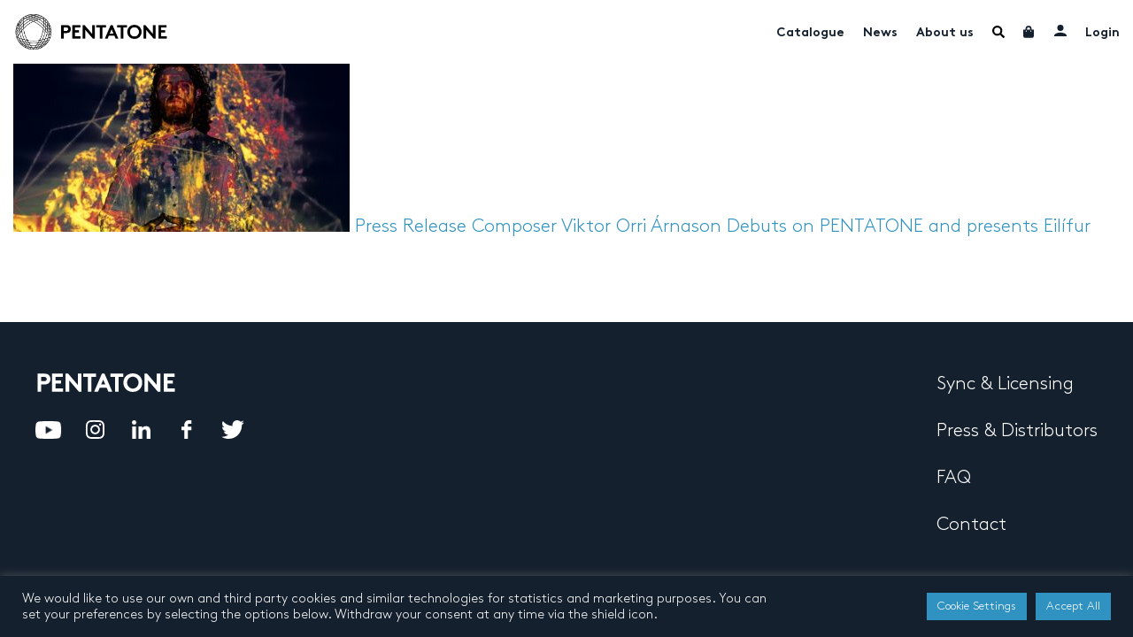

--- FILE ---
content_type: text/html; charset=UTF-8
request_url: https://www.pentatonemusic.com/tag/viktor/
body_size: 28736
content:

<!DOCTYPE html>
<html lang="en-US" >
<head>
	<meta charset="UTF-8">
	<meta name="viewport" content="width=device-width, initial-scale=1, user-scalable=no"">
	<meta name="google-site-verification" content="xSrK7RFJR6QxFtGtUmtz0JnKq_EtcKz6EykSEvTZHEA"/>
	<title>viktor Archives - Pentatone</title>

	<link rel="profile" href="http://gmpg.org/xfn/11">
	<link rel="pingback" href="https://www.pentatonemusic.com/xmlrpc.php">

	<link rel="apple-touch-icon" sizes="180x180" href="/apple-touch-icon.png">
	<!--[if IE]>
	<link rel="shortcut icon" href="/favicon.ico">
	<![endif]-->

	<meta name='robots' content='index, follow, max-image-preview:large, max-snippet:-1, max-video-preview:-1' />
	<style>img:is([sizes="auto" i], [sizes^="auto," i]) { contain-intrinsic-size: 3000px 1500px }</style>
	
	<!-- This site is optimized with the Yoast SEO plugin v26.0 - https://yoast.com/wordpress/plugins/seo/ -->
	<link rel="canonical" href="https://www.pentatonemusic.com/tag/viktor/" />
	<meta property="og:locale" content="en_US" />
	<meta property="og:type" content="article" />
	<meta property="og:title" content="viktor Archives - Pentatone" />
	<meta property="og:url" content="https://www.pentatonemusic.com/tag/viktor/" />
	<meta property="og:site_name" content="Pentatone" />
	<meta name="twitter:card" content="summary_large_image" />
	<meta name="twitter:site" content="@PENTATONEmusic" />
	<script type="application/ld+json" class="yoast-schema-graph">{"@context":"https://schema.org","@graph":[{"@type":"CollectionPage","@id":"https://www.pentatonemusic.com/tag/viktor/","url":"https://www.pentatonemusic.com/tag/viktor/","name":"viktor Archives - Pentatone","isPartOf":{"@id":"https://www.pentatonemusic.com/#website"},"primaryImageOfPage":{"@id":"https://www.pentatonemusic.com/tag/viktor/#primaryimage"},"image":{"@id":"https://www.pentatonemusic.com/tag/viktor/#primaryimage"},"thumbnailUrl":"https://www.pentatonemusic.com/wp-content/uploads/2021/07/VIKTOR-ORRI-ARNASON-06-©YvonneHartmann2021-scaled.jpg","breadcrumb":{"@id":"https://www.pentatonemusic.com/tag/viktor/#breadcrumb"},"inLanguage":"en-US"},{"@type":"ImageObject","inLanguage":"en-US","@id":"https://www.pentatonemusic.com/tag/viktor/#primaryimage","url":"https://www.pentatonemusic.com/wp-content/uploads/2021/07/VIKTOR-ORRI-ARNASON-06-©YvonneHartmann2021-scaled.jpg","contentUrl":"https://www.pentatonemusic.com/wp-content/uploads/2021/07/VIKTOR-ORRI-ARNASON-06-©YvonneHartmann2021-scaled.jpg","width":2560,"height":1707},{"@type":"BreadcrumbList","@id":"https://www.pentatonemusic.com/tag/viktor/#breadcrumb","itemListElement":[{"@type":"ListItem","position":1,"name":"Home","item":"https://www.pentatonemusic.com/"},{"@type":"ListItem","position":2,"name":"viktor"}]},{"@type":"WebSite","@id":"https://www.pentatonemusic.com/#website","url":"https://www.pentatonemusic.com/","name":"Pentatone","description":"Pentatone is a music label for classical music with high quality. It offers one of largest collections in high resolution audio.","publisher":{"@id":"https://www.pentatonemusic.com/#organization"},"potentialAction":[{"@type":"SearchAction","target":{"@type":"EntryPoint","urlTemplate":"https://www.pentatonemusic.com/?s={search_term_string}"},"query-input":{"@type":"PropertyValueSpecification","valueRequired":true,"valueName":"search_term_string"}}],"inLanguage":"en-US"},{"@type":"Organization","@id":"https://www.pentatonemusic.com/#organization","name":"Pentatone Music","url":"https://www.pentatonemusic.com/","logo":{"@type":"ImageObject","inLanguage":"en-US","@id":"https://www.pentatonemusic.com/#/schema/logo/image/","url":"https://www.pentatonemusic.com/wp-content/uploads/2021/08/logo.png","contentUrl":"https://www.pentatonemusic.com/wp-content/uploads/2021/08/logo.png","width":267,"height":63,"caption":"Pentatone Music"},"image":{"@id":"https://www.pentatonemusic.com/#/schema/logo/image/"},"sameAs":["https://www.facebook.com/PENTATONE/","https://x.com/PENTATONEmusic","https://www.instagram.com/pentatonemusic/","https://www.youtube.com/user/PentaTone1"]}]}</script>
	<!-- / Yoast SEO plugin. -->


<link rel='dns-prefetch' href='//www.' />
<link rel='dns-prefetch' href='//www.googletagmanager.com' />
<link rel="alternate" type="application/rss+xml" title="Pentatone &raquo; Feed" href="https://www.pentatonemusic.com/feed/" />
<link rel="alternate" type="application/rss+xml" title="Pentatone &raquo; Comments Feed" href="https://www.pentatonemusic.com/comments/feed/" />
<link rel="alternate" type="application/rss+xml" title="Pentatone &raquo; viktor Tag Feed" href="https://www.pentatonemusic.com/tag/viktor/feed/" />
<style id='wp-emoji-styles-inline-css' type='text/css'>

	img.wp-smiley, img.emoji {
		display: inline !important;
		border: none !important;
		box-shadow: none !important;
		height: 1em !important;
		width: 1em !important;
		margin: 0 0.07em !important;
		vertical-align: -0.1em !important;
		background: none !important;
		padding: 0 !important;
	}
</style>
<link rel='stylesheet' id='wp-block-library-css' href='https://www.pentatonemusic.com/wp-includes/css/dist/block-library/style.min.css?ver=c5acbd56733f80226c386f175b216b83' type='text/css' media='all' />
<style id='classic-theme-styles-inline-css' type='text/css'>
/*! This file is auto-generated */
.wp-block-button__link{color:#fff;background-color:#32373c;border-radius:9999px;box-shadow:none;text-decoration:none;padding:calc(.667em + 2px) calc(1.333em + 2px);font-size:1.125em}.wp-block-file__button{background:#32373c;color:#fff;text-decoration:none}
</style>
<style id='global-styles-inline-css' type='text/css'>
:root{--wp--preset--aspect-ratio--square: 1;--wp--preset--aspect-ratio--4-3: 4/3;--wp--preset--aspect-ratio--3-4: 3/4;--wp--preset--aspect-ratio--3-2: 3/2;--wp--preset--aspect-ratio--2-3: 2/3;--wp--preset--aspect-ratio--16-9: 16/9;--wp--preset--aspect-ratio--9-16: 9/16;--wp--preset--color--black: #000000;--wp--preset--color--cyan-bluish-gray: #abb8c3;--wp--preset--color--white: #ffffff;--wp--preset--color--pale-pink: #f78da7;--wp--preset--color--vivid-red: #cf2e2e;--wp--preset--color--luminous-vivid-orange: #ff6900;--wp--preset--color--luminous-vivid-amber: #fcb900;--wp--preset--color--light-green-cyan: #7bdcb5;--wp--preset--color--vivid-green-cyan: #00d084;--wp--preset--color--pale-cyan-blue: #8ed1fc;--wp--preset--color--vivid-cyan-blue: #0693e3;--wp--preset--color--vivid-purple: #9b51e0;--wp--preset--gradient--vivid-cyan-blue-to-vivid-purple: linear-gradient(135deg,rgba(6,147,227,1) 0%,rgb(155,81,224) 100%);--wp--preset--gradient--light-green-cyan-to-vivid-green-cyan: linear-gradient(135deg,rgb(122,220,180) 0%,rgb(0,208,130) 100%);--wp--preset--gradient--luminous-vivid-amber-to-luminous-vivid-orange: linear-gradient(135deg,rgba(252,185,0,1) 0%,rgba(255,105,0,1) 100%);--wp--preset--gradient--luminous-vivid-orange-to-vivid-red: linear-gradient(135deg,rgba(255,105,0,1) 0%,rgb(207,46,46) 100%);--wp--preset--gradient--very-light-gray-to-cyan-bluish-gray: linear-gradient(135deg,rgb(238,238,238) 0%,rgb(169,184,195) 100%);--wp--preset--gradient--cool-to-warm-spectrum: linear-gradient(135deg,rgb(74,234,220) 0%,rgb(151,120,209) 20%,rgb(207,42,186) 40%,rgb(238,44,130) 60%,rgb(251,105,98) 80%,rgb(254,248,76) 100%);--wp--preset--gradient--blush-light-purple: linear-gradient(135deg,rgb(255,206,236) 0%,rgb(152,150,240) 100%);--wp--preset--gradient--blush-bordeaux: linear-gradient(135deg,rgb(254,205,165) 0%,rgb(254,45,45) 50%,rgb(107,0,62) 100%);--wp--preset--gradient--luminous-dusk: linear-gradient(135deg,rgb(255,203,112) 0%,rgb(199,81,192) 50%,rgb(65,88,208) 100%);--wp--preset--gradient--pale-ocean: linear-gradient(135deg,rgb(255,245,203) 0%,rgb(182,227,212) 50%,rgb(51,167,181) 100%);--wp--preset--gradient--electric-grass: linear-gradient(135deg,rgb(202,248,128) 0%,rgb(113,206,126) 100%);--wp--preset--gradient--midnight: linear-gradient(135deg,rgb(2,3,129) 0%,rgb(40,116,252) 100%);--wp--preset--font-size--small: 13px;--wp--preset--font-size--medium: 20px;--wp--preset--font-size--large: 36px;--wp--preset--font-size--x-large: 42px;--wp--preset--spacing--20: 0.44rem;--wp--preset--spacing--30: 0.67rem;--wp--preset--spacing--40: 1rem;--wp--preset--spacing--50: 1.5rem;--wp--preset--spacing--60: 2.25rem;--wp--preset--spacing--70: 3.38rem;--wp--preset--spacing--80: 5.06rem;--wp--preset--shadow--natural: 6px 6px 9px rgba(0, 0, 0, 0.2);--wp--preset--shadow--deep: 12px 12px 50px rgba(0, 0, 0, 0.4);--wp--preset--shadow--sharp: 6px 6px 0px rgba(0, 0, 0, 0.2);--wp--preset--shadow--outlined: 6px 6px 0px -3px rgba(255, 255, 255, 1), 6px 6px rgba(0, 0, 0, 1);--wp--preset--shadow--crisp: 6px 6px 0px rgba(0, 0, 0, 1);}:where(.is-layout-flex){gap: 0.5em;}:where(.is-layout-grid){gap: 0.5em;}body .is-layout-flex{display: flex;}.is-layout-flex{flex-wrap: wrap;align-items: center;}.is-layout-flex > :is(*, div){margin: 0;}body .is-layout-grid{display: grid;}.is-layout-grid > :is(*, div){margin: 0;}:where(.wp-block-columns.is-layout-flex){gap: 2em;}:where(.wp-block-columns.is-layout-grid){gap: 2em;}:where(.wp-block-post-template.is-layout-flex){gap: 1.25em;}:where(.wp-block-post-template.is-layout-grid){gap: 1.25em;}.has-black-color{color: var(--wp--preset--color--black) !important;}.has-cyan-bluish-gray-color{color: var(--wp--preset--color--cyan-bluish-gray) !important;}.has-white-color{color: var(--wp--preset--color--white) !important;}.has-pale-pink-color{color: var(--wp--preset--color--pale-pink) !important;}.has-vivid-red-color{color: var(--wp--preset--color--vivid-red) !important;}.has-luminous-vivid-orange-color{color: var(--wp--preset--color--luminous-vivid-orange) !important;}.has-luminous-vivid-amber-color{color: var(--wp--preset--color--luminous-vivid-amber) !important;}.has-light-green-cyan-color{color: var(--wp--preset--color--light-green-cyan) !important;}.has-vivid-green-cyan-color{color: var(--wp--preset--color--vivid-green-cyan) !important;}.has-pale-cyan-blue-color{color: var(--wp--preset--color--pale-cyan-blue) !important;}.has-vivid-cyan-blue-color{color: var(--wp--preset--color--vivid-cyan-blue) !important;}.has-vivid-purple-color{color: var(--wp--preset--color--vivid-purple) !important;}.has-black-background-color{background-color: var(--wp--preset--color--black) !important;}.has-cyan-bluish-gray-background-color{background-color: var(--wp--preset--color--cyan-bluish-gray) !important;}.has-white-background-color{background-color: var(--wp--preset--color--white) !important;}.has-pale-pink-background-color{background-color: var(--wp--preset--color--pale-pink) !important;}.has-vivid-red-background-color{background-color: var(--wp--preset--color--vivid-red) !important;}.has-luminous-vivid-orange-background-color{background-color: var(--wp--preset--color--luminous-vivid-orange) !important;}.has-luminous-vivid-amber-background-color{background-color: var(--wp--preset--color--luminous-vivid-amber) !important;}.has-light-green-cyan-background-color{background-color: var(--wp--preset--color--light-green-cyan) !important;}.has-vivid-green-cyan-background-color{background-color: var(--wp--preset--color--vivid-green-cyan) !important;}.has-pale-cyan-blue-background-color{background-color: var(--wp--preset--color--pale-cyan-blue) !important;}.has-vivid-cyan-blue-background-color{background-color: var(--wp--preset--color--vivid-cyan-blue) !important;}.has-vivid-purple-background-color{background-color: var(--wp--preset--color--vivid-purple) !important;}.has-black-border-color{border-color: var(--wp--preset--color--black) !important;}.has-cyan-bluish-gray-border-color{border-color: var(--wp--preset--color--cyan-bluish-gray) !important;}.has-white-border-color{border-color: var(--wp--preset--color--white) !important;}.has-pale-pink-border-color{border-color: var(--wp--preset--color--pale-pink) !important;}.has-vivid-red-border-color{border-color: var(--wp--preset--color--vivid-red) !important;}.has-luminous-vivid-orange-border-color{border-color: var(--wp--preset--color--luminous-vivid-orange) !important;}.has-luminous-vivid-amber-border-color{border-color: var(--wp--preset--color--luminous-vivid-amber) !important;}.has-light-green-cyan-border-color{border-color: var(--wp--preset--color--light-green-cyan) !important;}.has-vivid-green-cyan-border-color{border-color: var(--wp--preset--color--vivid-green-cyan) !important;}.has-pale-cyan-blue-border-color{border-color: var(--wp--preset--color--pale-cyan-blue) !important;}.has-vivid-cyan-blue-border-color{border-color: var(--wp--preset--color--vivid-cyan-blue) !important;}.has-vivid-purple-border-color{border-color: var(--wp--preset--color--vivid-purple) !important;}.has-vivid-cyan-blue-to-vivid-purple-gradient-background{background: var(--wp--preset--gradient--vivid-cyan-blue-to-vivid-purple) !important;}.has-light-green-cyan-to-vivid-green-cyan-gradient-background{background: var(--wp--preset--gradient--light-green-cyan-to-vivid-green-cyan) !important;}.has-luminous-vivid-amber-to-luminous-vivid-orange-gradient-background{background: var(--wp--preset--gradient--luminous-vivid-amber-to-luminous-vivid-orange) !important;}.has-luminous-vivid-orange-to-vivid-red-gradient-background{background: var(--wp--preset--gradient--luminous-vivid-orange-to-vivid-red) !important;}.has-very-light-gray-to-cyan-bluish-gray-gradient-background{background: var(--wp--preset--gradient--very-light-gray-to-cyan-bluish-gray) !important;}.has-cool-to-warm-spectrum-gradient-background{background: var(--wp--preset--gradient--cool-to-warm-spectrum) !important;}.has-blush-light-purple-gradient-background{background: var(--wp--preset--gradient--blush-light-purple) !important;}.has-blush-bordeaux-gradient-background{background: var(--wp--preset--gradient--blush-bordeaux) !important;}.has-luminous-dusk-gradient-background{background: var(--wp--preset--gradient--luminous-dusk) !important;}.has-pale-ocean-gradient-background{background: var(--wp--preset--gradient--pale-ocean) !important;}.has-electric-grass-gradient-background{background: var(--wp--preset--gradient--electric-grass) !important;}.has-midnight-gradient-background{background: var(--wp--preset--gradient--midnight) !important;}.has-small-font-size{font-size: var(--wp--preset--font-size--small) !important;}.has-medium-font-size{font-size: var(--wp--preset--font-size--medium) !important;}.has-large-font-size{font-size: var(--wp--preset--font-size--large) !important;}.has-x-large-font-size{font-size: var(--wp--preset--font-size--x-large) !important;}
:where(.wp-block-post-template.is-layout-flex){gap: 1.25em;}:where(.wp-block-post-template.is-layout-grid){gap: 1.25em;}
:where(.wp-block-columns.is-layout-flex){gap: 2em;}:where(.wp-block-columns.is-layout-grid){gap: 2em;}
:root :where(.wp-block-pullquote){font-size: 1.5em;line-height: 1.6;}
</style>
<link rel='stylesheet' id='cookie-law-info-css' href='https://www.pentatonemusic.com/wp-content/plugins/cookie-law-info/legacy/public/css/cookie-law-info-public.css?ver=3.3.5' type='text/css' media='all' />
<link rel='stylesheet' id='cookie-law-info-gdpr-css' href='https://www.pentatonemusic.com/wp-content/plugins/cookie-law-info/legacy/public/css/cookie-law-info-gdpr.css?ver=3.3.5' type='text/css' media='all' />
<link rel='stylesheet' id='wooajaxcart-css' href='https://www.pentatonemusic.com/wp-content/plugins/woocommerce-ajax-cart/assets/wooajaxcart.css?ver=c5acbd56733f80226c386f175b216b83' type='text/css' media='all' />
<link rel='stylesheet' id='woocommerce-smallscreen-css' href='https://www.pentatonemusic.com/wp-content/plugins/woocommerce/assets/css/woocommerce-smallscreen.css?ver=10.2.3' type='text/css' media='only screen and (max-width: 768px)' />
<link rel='stylesheet' id='woocommerce-general-css' href='https://www.pentatonemusic.com/wp-content/plugins/woocommerce/assets/css/woocommerce.css?ver=10.2.3' type='text/css' media='all' />
<style id='woocommerce-inline-inline-css' type='text/css'>
.woocommerce form .form-row .required { visibility: visible; }
</style>
<link rel='stylesheet' id='brands-styles-css' href='https://www.pentatonemusic.com/wp-content/plugins/woocommerce/assets/css/brands.css?ver=10.2.3' type='text/css' media='all' />
<link rel='stylesheet' id='fontawesome-all-css' href='https://www.pentatonemusic.com/wp-content/themes/pentatone/assets/css/fontawesome-all.min.css?ver=c5acbd56733f80226c386f175b216b83' type='text/css' media='all' />
<link rel='stylesheet' id='slick-css' href='https://www.pentatonemusic.com/wp-content/themes/pentatone/assets/css/slick.css?ver=1' type='text/css' media='all' />
<link rel='stylesheet' id='slick-theme-css' href='https://www.pentatonemusic.com/wp-content/themes/pentatone/assets/css/slick-theme.css?ver=1' type='text/css' media='all' />
<link rel='stylesheet' id='modal-video-css' href='https://www.pentatonemusic.com/wp-content/themes/pentatone/assets/css/modal-video.min.css?ver=1' type='text/css' media='all' />
<link rel='stylesheet' id='dashicons-css' href='https://www.pentatonemusic.com/wp-includes/css/dashicons.min.css?ver=c5acbd56733f80226c386f175b216b83' type='text/css' media='all' />
<style id='dashicons-inline-css' type='text/css'>
[data-font="Dashicons"]:before {font-family: 'Dashicons' !important;content: attr(data-icon) !important;speak: none !important;font-weight: normal !important;font-variant: normal !important;text-transform: none !important;line-height: 1 !important;font-style: normal !important;-webkit-font-smoothing: antialiased !important;-moz-osx-font-smoothing: grayscale !important;}
</style>
<link rel='stylesheet' id='main-css' href='https://www.pentatonemusic.com/wp-content/themes/pentatone/assets/css/main.css?ver=1.8' type='text/css' media='all' />
<script type="text/javascript" src="https://www.pentatonemusic.com/wp-includes/js/jquery/jquery.min.js?ver=3.7.1" id="jquery-core-js"></script>
<script type="text/javascript" src="https://www.pentatonemusic.com/wp-includes/js/jquery/jquery-migrate.min.js?ver=3.4.1" id="jquery-migrate-js"></script>
<script type="text/javascript" id="cookie-law-info-js-extra">
/* <![CDATA[ */
var Cli_Data = {"nn_cookie_ids":[],"cookielist":[],"non_necessary_cookies":[],"ccpaEnabled":"","ccpaRegionBased":"","ccpaBarEnabled":"","strictlyEnabled":["necessary","obligatoire"],"ccpaType":"gdpr","js_blocking":"1","custom_integration":"","triggerDomRefresh":"","secure_cookies":""};
var cli_cookiebar_settings = {"animate_speed_hide":"500","animate_speed_show":"500","background":"#15202e","border":"#b1a6a6c2","border_on":"","button_1_button_colour":"#61a229","button_1_button_hover":"#4e8221","button_1_link_colour":"#fff","button_1_as_button":"1","button_1_new_win":"","button_2_button_colour":"#333","button_2_button_hover":"#292929","button_2_link_colour":"#444","button_2_as_button":"","button_2_hidebar":"","button_3_button_colour":"#2f92c1","button_3_button_hover":"#26759a","button_3_link_colour":"#ffffff","button_3_as_button":"1","button_3_new_win":"","button_4_button_colour":"#2f92c1","button_4_button_hover":"#26759a","button_4_link_colour":"#ffffff","button_4_as_button":"1","button_7_button_colour":"#2f92c1","button_7_button_hover":"#26759a","button_7_link_colour":"#ffffff","button_7_as_button":"1","button_7_new_win":"","font_family":"inherit","header_fix":"","notify_animate_hide":"1","notify_animate_show":"","notify_div_id":"#cookie-law-info-bar","notify_position_horizontal":"right","notify_position_vertical":"bottom","scroll_close":"","scroll_close_reload":"","accept_close_reload":"","reject_close_reload":"","showagain_tab":"","showagain_background":"#fff","showagain_border":"#000","showagain_div_id":"#cookie-law-info-again","showagain_x_position":"100px","text":"#ffffff","show_once_yn":"","show_once":"10000","logging_on":"","as_popup":"","popup_overlay":"1","bar_heading_text":"","cookie_bar_as":"banner","popup_showagain_position":"bottom-right","widget_position":"left"};
var log_object = {"ajax_url":"https:\/\/www.pentatonemusic.com\/wp-admin\/admin-ajax.php"};
/* ]]> */
</script>
<script type="text/javascript" src="https://www.pentatonemusic.com/wp-content/plugins/cookie-law-info/legacy/public/js/cookie-law-info-public.js?ver=3.3.5" id="cookie-law-info-js"></script>
<script type="text/javascript" src="https://www.pentatonemusic.com/wp-content/plugins/price-by-country/assets/js/frontend.js?ver=1.0.7" id="cbp-script-js"></script>
<script type="text/javascript" id="wooajaxcart-js-extra">
/* <![CDATA[ */
var wooajaxcart = {"updating_text":"Updating...","warn_remove_text":"Are you sure you want to remove this item from cart?","ajax_timeout":"800","confirm_zero_qty":"yes"};
/* ]]> */
</script>
<script type="text/javascript" src="https://www.pentatonemusic.com/wp-content/plugins/woocommerce-ajax-cart/assets/wooajaxcart.js?ver=c5acbd56733f80226c386f175b216b83" id="wooajaxcart-js"></script>
<script type="text/javascript" src="https://www.pentatonemusic.com/wp-content/plugins/woocommerce/assets/js/jquery-blockui/jquery.blockUI.min.js?ver=2.7.0-wc.10.2.3" id="jquery-blockui-js" defer="defer" data-wp-strategy="defer"></script>
<script type="text/javascript" id="wc-add-to-cart-js-extra">
/* <![CDATA[ */
var wc_add_to_cart_params = {"ajax_url":"\/wp-admin\/admin-ajax.php","wc_ajax_url":"\/?wc-ajax=%%endpoint%%","i18n_view_cart":"View cart","cart_url":"https:\/\/www.pentatonemusic.com\/cart\/","is_cart":"","cart_redirect_after_add":"no"};
/* ]]> */
</script>
<script type="text/javascript" src="https://www.pentatonemusic.com/wp-content/plugins/woocommerce/assets/js/frontend/add-to-cart.min.js?ver=10.2.3" id="wc-add-to-cart-js" defer="defer" data-wp-strategy="defer"></script>
<script type="text/javascript" src="https://www.pentatonemusic.com/wp-content/plugins/woocommerce/assets/js/js-cookie/js.cookie.min.js?ver=2.1.4-wc.10.2.3" id="js-cookie-js" defer="defer" data-wp-strategy="defer"></script>
<script type="text/javascript" id="woocommerce-js-extra">
/* <![CDATA[ */
var woocommerce_params = {"ajax_url":"\/wp-admin\/admin-ajax.php","wc_ajax_url":"\/?wc-ajax=%%endpoint%%","i18n_password_show":"Show password","i18n_password_hide":"Hide password"};
/* ]]> */
</script>
<script type="text/javascript" src="https://www.pentatonemusic.com/wp-content/plugins/woocommerce/assets/js/frontend/woocommerce.min.js?ver=10.2.3" id="woocommerce-js" defer="defer" data-wp-strategy="defer"></script>
<script type="text/javascript" id="WCPAY_ASSETS-js-extra">
/* <![CDATA[ */
var wcpayAssets = {"url":"https:\/\/www.pentatonemusic.com\/wp-content\/plugins\/woocommerce-payments\/dist\/"};
/* ]]> */
</script>
<script type="text/javascript" src="https://www.pentatonemusic.com/wp-content/themes/pentatone/assets/js/slick.min.js?ver=1" id="slick-js"></script>
<script type="text/javascript" src="https://www.pentatonemusic.com/wp-content/themes/pentatone/assets/js/jquery-modal-video.min.js?ver=1" id="modal-video-js"></script>
<script type="text/javascript" id="main-js-extra">
/* <![CDATA[ */
var pentatone_search = {"url":"https:\/\/www.pentatonemusic.com\/wp-admin\/admin-ajax.php"};
var loadmore_params = {"ajaxurl":"https:\/\/www.pentatonemusic.com\/wp-admin\/admin-ajax.php","posts":"{\"tag\":\"viktor\",\"error\":\"\",\"m\":\"\",\"p\":0,\"post_parent\":\"\",\"subpost\":\"\",\"subpost_id\":\"\",\"attachment\":\"\",\"attachment_id\":0,\"name\":\"\",\"pagename\":\"\",\"page_id\":0,\"second\":\"\",\"minute\":\"\",\"hour\":\"\",\"day\":0,\"monthnum\":0,\"year\":0,\"w\":0,\"category_name\":\"\",\"cat\":\"\",\"tag_id\":67,\"author\":\"\",\"author_name\":\"\",\"feed\":\"\",\"tb\":\"\",\"paged\":0,\"meta_key\":\"\",\"meta_value\":\"\",\"preview\":\"\",\"s\":\"\",\"sentence\":\"\",\"title\":\"\",\"fields\":\"all\",\"menu_order\":\"\",\"embed\":\"\",\"category__in\":[],\"category__not_in\":[],\"category__and\":[],\"post__in\":[],\"post__not_in\":[],\"post_name__in\":[],\"tag__in\":[],\"tag__not_in\":[],\"tag__and\":[],\"tag_slug__in\":[\"viktor\"],\"tag_slug__and\":[],\"post_parent__in\":[],\"post_parent__not_in\":[],\"author__in\":[],\"author__not_in\":[],\"search_columns\":[],\"ignore_sticky_posts\":false,\"suppress_filters\":false,\"cache_results\":true,\"update_post_term_cache\":true,\"update_menu_item_cache\":false,\"lazy_load_term_meta\":true,\"update_post_meta_cache\":true,\"post_type\":\"\",\"posts_per_page\":20,\"nopaging\":false,\"comments_per_page\":\"50\",\"no_found_rows\":false,\"order\":\"DESC\"}","current_page":"1","max_page":"1"};
var pentatone_cart = {"count":"0","ajax_url":"https:\/\/www.pentatonemusic.com\/wp-admin\/admin-ajax.php"};
var search_loadmore_artists = {"ajaxurl":"https:\/\/www.pentatonemusic.com\/wp-admin\/admin-ajax.php","current_page":"1","max_page":"1"};
var search_loadmore_products = {"ajaxurl":"https:\/\/www.pentatonemusic.com\/wp-admin\/admin-ajax.php","current_page":"1","max_page":"1"};
var search_loadmore_news = {"ajaxurl":"https:\/\/www.pentatonemusic.com\/wp-admin\/admin-ajax.php","current_page":"1","max_page":"1"};
/* ]]> */
</script>
<script type="text/javascript" src="https://www.pentatonemusic.com/wp-content/themes/pentatone/assets/js/main.js?ver=1" id="main-js"></script>
<script type="text/javascript" id="kgr-blocks-frontj-js-extra">
/* <![CDATA[ */
var kgr_php_vars = [];
/* ]]> */
</script>
<script type="text/javascript" src="https://www.pentatonemusic.com/wp-content/plugins/koala-google-recaptcha-for-woocommerce/blocks-compatibility/ka-gr-checkout-block/src/js/ka-gr-checkout-block/block.js?ver=1.0" id="kgr-blocks-frontj-js"></script>
<script type="text/javascript" id="ka_cap_v3_front_scr-js-extra">
/* <![CDATA[ */
var ka_grc_php_vars = {"nonce":"dd572e0a68","admin_url":"https:\/\/www.pentatonemusic.com\/wp-admin\/admin-ajax.php","v3_sitekey":"6LfpFgIlAAAAANWXLsXr1Nbcvd5rSSWu5VD70TMy","v3_lang":null,"ka_grc_api":"","ka_current_page":""};
/* ]]> */
</script>
<script type="text/javascript" src="https://www.pentatonemusic.com/wp-content/plugins/koala-google-recaptcha-for-woocommerce//assets/js/ka-grc-front-captchav3.js?ver=1.0" id="ka_cap_v3_front_scr-js"></script>

<!-- Google tag (gtag.js) snippet added by Site Kit -->
<!-- Google Analytics snippet added by Site Kit -->
<script type="text/javascript" src="https://www.googletagmanager.com/gtag/js?id=G-8PFXX3GEEC" id="google_gtagjs-js" async></script>
<script type="text/javascript" id="google_gtagjs-js-after">
/* <![CDATA[ */
window.dataLayer = window.dataLayer || [];function gtag(){dataLayer.push(arguments);}
gtag("set","linker",{"domains":["www.pentatonemusic.com"]});
gtag("js", new Date());
gtag("set", "developer_id.dZTNiMT", true);
gtag("config", "G-8PFXX3GEEC");
/* ]]> */
</script>
<link rel="https://api.w.org/" href="https://www.pentatonemusic.com/wp-json/" /><link rel="alternate" title="JSON" type="application/json" href="https://www.pentatonemusic.com/wp-json/wp/v2/tags/67" /><link rel="EditURI" type="application/rsd+xml" title="RSD" href="https://www.pentatonemusic.com/xmlrpc.php?rsd" />

<meta name="generator" content="Site Kit by Google 1.162.0" />	<noscript><style>.woocommerce-product-gallery{ opacity: 1 !important; }</style></noscript>
	<link rel="icon" href="https://www.pentatonemusic.com/wp-content/uploads/2021/10/cropped-PENTATONE_ICON_BLACK_RGB-1-32x32.png" sizes="32x32" />
<link rel="icon" href="https://www.pentatonemusic.com/wp-content/uploads/2021/10/cropped-PENTATONE_ICON_BLACK_RGB-1-192x192.png" sizes="192x192" />
<link rel="apple-touch-icon" href="https://www.pentatonemusic.com/wp-content/uploads/2021/10/cropped-PENTATONE_ICON_BLACK_RGB-1-180x180.png" />
<meta name="msapplication-TileImage" content="https://www.pentatonemusic.com/wp-content/uploads/2021/10/cropped-PENTATONE_ICON_BLACK_RGB-1-270x270.png" />
<meta name="generator" content="WP Rocket 3.19.4" data-wpr-features="wpr_preload_links wpr_desktop" /></head>
<svg xmlns="http://www.w3.org/2000/svg" xmlns:xlink="http://www.w3.org/1999/xlink" width="0" height="0" style="position:absolute">

  <symbol id="newly_built" viewBox="0 0 55 55">
    <path xmlns="http://www.w3.org/2000/svg" d="M42.896 49.674c.013-.332-3.007-.329-3.21-.307-1.862.197-3.473 1.155-5.116 1.976-1.941.971-3.939.692-5.837-.212V20.14l19.44 11.779zm-27.034-32.51v-2.145h23.6v2.145zm10.726 32.945c0-.19-1.529-.542-1.729-.585a8.284 8.284 0 0 0-5.564.743c-1.228.646-2.412 1.4-3.817 1.581l-.007.001c-.821.1-1.661.04-2.456-.192L7.15 31.92l19.44-11.779zm-13.946-30.8H23.82l-11.178 6.773zm7.67-8.581H35.01v2.145H20.313zm6.276-8.583h2.145v6.437h-2.145zM42.68 19.31v6.772L31.502 19.31zm12.18 29.547a1.072 1.072 0 0 0-1.513-.106c-1.144.995-2.202 2.026-3.703 2.44-1.669.462-3.254.098-4.765-.657l5.587-18.797a1.073 1.073 0 0 0-.472-1.223l-5.169-3.132v-9.145c0-.593-.48-1.073-1.073-1.073h-2.145v-3.218c0-.593-.481-1.073-1.073-1.073h-3.38V9.655c0-.593-.48-1.073-1.072-1.073H30.88v-7.51C30.879.48 30.399 0 29.807 0h-4.291c-.592 0-1.073.48-1.073 1.073v7.51H19.24c-.594 0-1.073.48-1.073 1.072v3.218h-3.38c-.592 0-1.073.48-1.073 1.073v3.218H11.57c-.593 0-1.073.48-1.073 1.073v9.145l-5.17 3.132a1.073 1.073 0 0 0-.472 1.223l5.576 18.759c-.096-.32-1.812-.531-2.115-.57-3.125-.405-5.5 1.16-7.75 3.116a1.072 1.072 0 0 0-.105 1.513c.37.427 1.061.499 1.514.106 2.318-2.015 4.93-3.551 7.998-2.017 2.774 1.387 5.646 1.982 8.536.461 2.33-1.227 4.579-2.286 7.18-1.048l2.674 1.274a8.12 8.12 0 0 0 7.166-.069c1.396-.698 2.815-1.627 4.41-1.737 1.565-.107 3.075.475 4.449 1.162a8.21 8.21 0 0 0 5.89.534c1.794-.512 3.1-1.656 4.475-2.851a1.072 1.072 0 0 0 .106-1.513z"/>
  </symbol>

  <symbol id="us_registered" viewBox="0 0 61 59">
    <g xmlns="http://www.w3.org/2000/svg"><g><path fill="#20568b" d="M59.528 35.084s-3.523-6.154-9.453-6.199c1.76 5.597-1.182 11.616-1.182 11.616l3.121-1.59a4.04 4.04 0 0 1-1.129 2.14c-.197.197-.428.389-.7.565-.898.475-1.114.223-1.114.223l-2.752-2.766a19.147 19.147 0 0 0 3.343-10.86c0-2.98-.672-5.856-1.94-8.457l4.95 4.232.532.454.495-.494 2.809-2.81.544-.543-.552-.535-6.193-6.01a5.099 5.099 0 0 0 3.025-1.463 5.13 5.13 0 0 0 0-7.245 5.13 5.13 0 0 0-7.247 0 5.1 5.1 0 0 0-1.478 3.174l-6.323-6.137-.526-.51-.528.51-2.966 2.876-.533.518.508.542 3.978 4.259a19.227 19.227 0 0 0-7.852-1.659c-2.747 0-5.407.57-7.845 1.655l3.976-4.255.507-.542-.534-.518-2.966-2.876-.526-.511-.527.511-6.322 6.137a5.104 5.104 0 0 0-1.478-3.174 5.129 5.129 0 0 0-7.247 0 5.13 5.13 0 0 0 0 7.245 5.094 5.094 0 0 0 3.024 1.462l-6.193 6.01-.551.536.544.543 2.808 2.81.495.494.532-.454 4.944-4.224a19.213 19.213 0 0 0-1.938 8.448c0 3.933 1.17 7.685 3.342 10.863l-2.753 2.765s-.216.252-1.116-.223a4.332 4.332 0 0 1-.7-.566 4.032 4.032 0 0 1-1.127-2.139l3.12 1.59s-2.943-6.02-1.182-11.616C4.723 28.93 1.2 35.084 1.2 35.084l2.752 1.402c-.286.703-1.088 3.394 1.485 7.07 3.01 4.304 1.985 7.692 1.985 7.692s3.065-.879 7.646 1.495c3.732 2.011 7.46 1.34 7.892 1.254l1.808 2.915s5.328-3.485 5.596-9.252c-4.43 1.16-11.706-.602-11.706-.602l1.524 2.456c-.476-.114-2.031-.53-2.69-1.189a1.38 1.38 0 0 1-.149-.175c-.624-.892.09-1.382.09-1.382l2.388-2.389a19.164 19.164 0 0 0 10.545 3.13 19.17 19.17 0 0 0 10.543-3.129l2.388 2.388s.714.49.09 1.382a1.62 1.62 0 0 1-.148.175c-.66.659-2.216 1.075-2.692 1.189l1.524-2.456s-7.276 1.76-11.705.602c.267 5.767 5.596 9.252 5.596 9.252l1.808-2.916c.433.087 4.159.758 7.891-1.253 4.582-2.374 7.647-1.495 7.647-1.495s-1.025-3.388 1.985-7.691c2.573-3.678 1.771-6.368 1.484-7.071l2.752-1.402z"/><path fill="none" stroke="#20568b" stroke-miterlimit="20" stroke-width="2" d="M59.528 35.084v0s-3.523-6.154-9.453-6.199c1.76 5.597-1.182 11.616-1.182 11.616v0l3.121-1.59a4.04 4.04 0 0 1-1.129 2.14c-.197.197-.428.389-.7.565-.898.475-1.114.223-1.114.223v0l-2.752-2.766a19.147 19.147 0 0 0 3.343-10.86c0-2.98-.672-5.856-1.94-8.457l4.95 4.232v0l.532.454v0l.495-.494v0l2.809-2.81v0l.544-.543v0l-.552-.535v0l-6.193-6.01a5.099 5.099 0 0 0 3.025-1.463 5.13 5.13 0 0 0 0-7.245 5.13 5.13 0 0 0-7.247 0 5.1 5.1 0 0 0-1.478 3.174l-6.323-6.137v0l-.526-.51v0l-.528.51v0l-2.966 2.876v0l-.533.518v0l.508.542v0l3.978 4.259a19.227 19.227 0 0 0-7.852-1.659c-2.747 0-5.407.57-7.845 1.655l3.976-4.255v0l.507-.542v0l-.534-.518v0l-2.966-2.876v0l-.526-.511v0l-.527.511v0l-6.322 6.137a5.104 5.104 0 0 0-1.478-3.174 5.129 5.129 0 0 0-7.247 0 5.13 5.13 0 0 0 0 7.245 5.094 5.094 0 0 0 3.024 1.462l-6.193 6.01v0l-.551.536v0l.544.543v0l2.808 2.81v0l.495.494v0l.532-.454v0l4.944-4.224a19.213 19.213 0 0 0-1.938 8.448c0 3.933 1.17 7.685 3.342 10.863l-2.753 2.765v0s-.216.252-1.116-.223a4.332 4.332 0 0 1-.7-.566 4.032 4.032 0 0 1-1.127-2.139l3.12 1.59v0s-2.943-6.02-1.182-11.616C4.723 28.93 1.2 35.084 1.2 35.084v0l2.752 1.402c-.286.703-1.088 3.394 1.485 7.07 3.01 4.304 1.985 7.692 1.985 7.692v0s3.065-.879 7.646 1.495c3.732 2.011 7.46 1.34 7.892 1.254l1.808 2.915v0s5.328-3.485 5.596-9.252c-4.43 1.16-11.706-.602-11.706-.602v0l1.524 2.456c-.476-.114-2.031-.53-2.69-1.189a1.38 1.38 0 0 1-.149-.175c-.624-.892.09-1.382.09-1.382v0l2.388-2.389a19.164 19.164 0 0 0 10.545 3.13 19.17 19.17 0 0 0 10.543-3.129l2.388 2.388v0s.714.49.09 1.382a1.62 1.62 0 0 1-.148.175c-.66.659-2.216 1.075-2.692 1.189l1.524-2.456v0s-7.276 1.76-11.705.602c.267 5.767 5.596 9.252 5.596 9.252v0l1.808-2.916c.433.087 4.159.758 7.891-1.253 4.582-2.374 7.647-1.495 7.647-1.495v0s-1.025-3.388 1.985-7.691c2.573-3.678 1.771-6.368 1.484-7.071l2.752-1.402v0z"/></g><g><path fill="#fff" d="M9.683 29.716zm0 0c-.59 2.71-.24 5.389.196 7.25.173.737.368 1.399.555 1.957L8.052 37.71l-.069 1.214c.044.343.277 1.583 1.356 2.664.247.245.522.47.82.663l.03.02.03.016c1.2.635 1.772.338 2.016.077l2.63-2.646a19.638 19.638 0 0 0 4.292 4.21l-2.239 2.227c-.158.128-.526.492-.62 1.012-.06.324-.183 1.084.69 1.694.874.61 2.214 1.699 4.93 1.86-.496-.82-1.524-2.432-1.524-2.432.699.128 5.914 1.006 8.921.456-.414 2.907-3.111 5.936-4.352 6.935l-1.6-2.618s-3.328 1.082-7.904-.983l-.005-.004-.005-.002c-3.204-1.662-5.73-1.81-7.093-1.717.107-1.437.268-3.286-2.268-7.232-1.393-2.17-1.536-3.739-1.514-4.79.015-.73.363-2.233.363-2.233l-2.61-1.307a15.321 15.321 0 0 1 1.96-2.27c.885-.84 1.82-1.506 2.78-1.983a8.44 8.44 0 0 1 2.616-.824zm41.4 0a8.457 8.457 0 0 1 2.617.824c.96.477 1.895 1.144 2.78 1.982a15.344 15.344 0 0 1 1.96 2.27L55.83 36.1s.348 1.503.363 2.232c.021 1.053-.12 2.622-1.514 4.79-2.536 3.947-2.376 5.796-2.269 7.233-1.364-.094-3.888.056-7.091 1.717l-.007.002-.004.004c-4.577 2.065-7.903.983-7.903.983l-1.601 2.618c-1.241-1-3.94-4.028-4.353-6.934 3.008.55 8.223-.329 8.92-.456 0 0-1.026 1.611-1.522 2.43 2.715-.16 4.057-1.248 4.93-1.859.873-.61.748-1.37.69-1.694-.094-.52-.462-.884-.62-1.012l-2.245-2.25a19.592 19.592 0 0 0 4.264-4.195l2.662 2.654c.245.261.816.558 2.016-.076l.032-.017.028-.02c.3-.194.574-.418.821-.663 1.08-1.081 1.312-2.321 1.357-2.664l-.07-1.214-2.382 1.214c.187-.558.383-1.22.556-1.958.435-1.86.787-4.54.195-7.249zM30.365 9.672c3.435 0 6.653.94 9.415 2.574a18.667 18.667 0 0 1 6.258 6.073 18.424 18.424 0 0 1 2.868 9.894c0 10.222-8.318 18.54-18.54 18.54-10.224 0-18.54-8.317-18.54-18.54 0-3.633 1.05-7.021 2.86-9.885a18.698 18.698 0 0 1 6.275-6.088 18.426 18.426 0 0 1 9.405-2.568zm7.393-6.749l6.869 6.667 1.026.995a4.363 4.363 0 0 1-.302-1.346 4.36 4.36 0 0 1 1.27-3.362 4.367 4.367 0 1 1 1.588 7.19l.14.136.888.861 6.737 6.539-2.809 2.81-6.517-5.57a19.463 19.463 0 0 0-2.637-3.276 19.441 19.441 0 0 0-3.782-2.95L34.793 5.8l2.965-2.875zm-14.78 0L25.943 5.8l-5.43 5.812a19.535 19.535 0 0 0-6.437 6.24l-6.504 5.56-2.81-2.81 6.737-6.538.888-.861.14-.137a4.402 4.402 0 0 1-1.357.262 4.367 4.367 0 1 1 3.913-2.743l1.027-.996 6.868-6.665z"/></g><g><path fill="#20568b" d="M33.208 26.893h1.137v8.562c-.242.08-.493.156-.746.23l-.39.118zm2.274 0h1.136v7.164a3.385 3.385 0 0 1-.386.413c-.23.206-.482.375-.75.52zm-3.41 0v9.31c-.396.166-.78.37-1.137.634v-9.945zm-2.276 0v9.944a5.39 5.39 0 0 0-1.138-.634v-9.31zm-2.274 0v8.91c-.13-.04-.26-.079-.391-.117-.253-.075-.502-.151-.746-.23v-8.564zm-3.409 0h1.136v8.097a3.877 3.877 0 0 1-.751-.52 3.385 3.385 0 0 1-.385-.413v-7.165z"/></g><g><path fill="#20568b" d="M31.075 42.49a.96.96 0 0 0-.078 0c-.379.02-.544.234-.532.49.011.223.162.464.568.446.385-.02.555-.224.542-.49-.008-.184-.125-.43-.5-.445zm3.329-.5a.582.582 0 0 0-.205.025c-.278.075-.492.242-.251 1.108.169.612.36.918.766.806.154-.044.29-.149.334-.275.088-.265-.044-.739-.062-.801-.04-.145-.147-.474-.275-.667a.396.396 0 0 0-.307-.196zm-3.258-.044c.813.008 1.093.386 1.224.617.157.276.223.582.238.89.018.342-.034.795-.331 1.14-.317.366-.776.46-1.217.482-.457.021-.877-.036-1.186-.278-.204-.161-.229-.362-.245-.486l.945-.045c.013.167.199.287.486.272.545-.025.593-.405.578-.936-.167.175-.386.323-.818.343-.476.022-.724-.077-.92-.225a.892.892 0 0 1-.357-.67c-.029-.603.535-1.059 1.434-1.1a2.82 2.82 0 0 1 .17-.004zm-4.511-.315l2.794.46-.098.592-1.707 2.111-1.13-.186 1.838-2.084-1.796-.296.099-.597zm8.004-.244c.28.005.462.084.581.156.292.164.56.44.718 1.01.228.821.033 1.614-1.067 1.919-.396.11-.82.122-1.146-.054-.476-.255-.674-.752-.753-1.037-.074-.273-.16-.791.099-1.245.216-.39.64-.574.952-.66.245-.068.448-.092.616-.089zm-9.192-.239l.783.289-1.026 2.79-.931-.343.76-2.071a2.4 2.4 0 0 1-.5.063l.225-.613c.21-.005.415-.036.69-.115zm13.907-1.695l-.336.243c-.517.378-.715.805-.317 1.356.52.718 1.16.257 1.398.084l.312-.22-1.057-1.463zM21.14 38.86c.428.004.885.267 1.196.49 1.334.959.838 1.658.56 2.046l-.975 1.35-.79-.569 1.012-1.41c.093-.13.175-.27.167-.423-.01-.208-.15-.402-.34-.54-.498-.357-.809-.066-.977.172l-.997 1.387-.763-.548.987-1.374c.19-.263.437-.518.739-.566.06-.011.12-.016.181-.015zm18.686-.44zm0 0l1.71 2.369-1.191.86c-.336.242-.802.534-1.216.579-.592.061-.986-.247-1.24-.599-.38-.524-.46-1.055-.024-1.653.222-.3.567-.55.76-.69zm2.806-.747c-.132.166-.197.25-.228.329a.333.333 0 0 0 .105.405c.283.224.515-.072.688-.293l.222-.284-.565-.442zm-24.003-1.975zm0 0l.827 1.003-.99 2.368 1.746-1.45.54.654-2.257 1.858-.845-1.026.934-2.291-1.675 1.392-.536-.65zm23.51-.1l2.301 1.802-.993 1.265c-.386.494-.558.66-.825.713-.136.028-.346.035-.595-.16-.252-.197-.265-.403-.231-.584.044-.247.159-.426.209-.51l-.012-.01c-.43.52-.65.397-1.052.181-.176-.097-.455-.253-.669-.316l.646-.823c.176.064.365.182.59.316.305.183.414.251.683-.089l.249-.32-.9-.703.598-.762zm-24.101-1.114l.482.867-2.554 1.42-.483-.867 2.555-1.42zm26.4-1.165l-.357.873 1.304.05.006-.014-.954-.91zm-29.787-.98l.376 1.017 2.197-.816.338.914-2.198.814.37.994-.544.201-1.083-2.923.544-.2zm29.285-.766l2.186 2.378-.446 1.087-3.225.164.412-1.007.635-.002.527-1.287-.453-.442.364-.891zm-27.45-2.457l.442 2.612-2.872.487-.438-2.574.55-.093.278 1.633.599-.102-.261-1.537.55-.095.261 1.539.615-.104-.284-1.672.56-.094zm28.72-.776c.109.002.21.013.3.023l1.652.194-.11.966-1.727-.196c-.156-.018-.319-.022-.45.059-.176.11-.278.328-.305.562-.069.607.336.737.625.77l1.697.194-.106.934-1.68-.193c-.324-.037-.667-.13-.856-.37-.307-.375-.305-1-.255-1.435.152-1.326.744-1.513 1.215-1.508zM23.56 26.893c-.033.685-.14 1.242-.246 1.783-.139.716-.27 1.392-.198 2.309.109 1.364.43 2.358.997 3.072.117.149.245.286.385.413.23.206.482.375.75.52.354.19.738.334 1.137.466.244.08.493.155.745.23l.392.117c.383.117.765.242 1.136.4.397.167.78.37 1.137.634.199.147.39.313.57.504.18-.19.37-.357.57-.504.357-.264.74-.468 1.137-.635.371-.157.754-.282 1.136-.4l.391-.116c.253-.075.503-.151.746-.23.399-.132.782-.277 1.136-.467.268-.144.521-.313.751-.52.14-.126.268-.263.386-.412.567-.714.887-1.708.995-3.072.074-.917-.058-1.593-.198-2.31-.104-.54-.211-1.097-.245-1.782zm-8.59-.527c-.735.04-.78.75-.799 1.026l-.029.379 1.802.117.026-.414c.038-.64-.166-1.063-.844-1.107a1.307 1.307 0 0 0-.156-.001zm.064-.997c.056-.002.11 0 .165.003.646.042 1.107.319 1.291 1.034.09.365.063.787.048 1.027l-.097 1.477-2.916-.19.096-1.467c.025-.412.098-.959.328-1.305.287-.434.697-.571 1.085-.58zm30.527-1.079c.306.012.657.11.935.37.38.367.524.96.58 1.375.074.54.04.996-.165 1.306-.186.279-.426.316-.566.34l-.132-.97c.294-.092.34-.385.303-.647-.09-.654-.603-.828-1.088-.762-.677.093-.902.576-.823 1.154.024.176.068.351.12.523l.563-.077-.101-.73.55-.075.223 1.628-1.548.211a7.8 7.8 0 0 1-.37-1.5c-.05-.372-.074-.895.124-1.33.218-.477.647-.74 1.108-.802.088-.012.185-.018.287-.014zm-6.996-2.81s-1.01 2.129-1.01 4.993c0 .146.004.285.01.42.079 1.572.574 2.465.442 4.123-.145 1.829-.667 2.922-1.389 3.631a4.26 4.26 0 0 1-1.137.785 8.392 8.392 0 0 1-1.136.438c-.376.121-.76.229-1.137.346-.388.12-.77.253-1.136.418-.405.183-.79.408-1.137.708a3.884 3.884 0 0 0-.568.607l-.002.005-.003-.005a3.932 3.932 0 0 0-.567-.607 4.629 4.629 0 0 0-1.137-.708 9.885 9.885 0 0 0-1.136-.418c-.38-.117-.761-.225-1.137-.346a8.428 8.428 0 0 1-1.136-.438 4.2 4.2 0 0 1-1.136-.785c-.723-.709-1.245-1.802-1.39-3.631-.132-1.658.362-2.551.441-4.123a7.58 7.58 0 0 0 .011-.42c0-2.864-1.01-4.992-1.01-4.992zM15.7 21.014c.138 0 .26.04.35.075l-.355.91c-.083-.032-.375-.151-.544.28-.1.26-.041.474.12.538.2.078.327-.1.408-.218l.368-.555c.262-.394.575-.861 1.153-.636.606.237.636.962.32 1.775-.132.335-.39.861-.784 1.048-.312.153-.581.053-.699.012l.351-.902c.112.038.428.152.637-.384.029-.075.188-.479-.122-.6-.128-.05-.24-.021-.373.175l-.483.727c-.137.205-.491.734-1.06.512-.44-.172-.699-.728-.32-1.697.34-.87.728-1.06 1.033-1.06zm29.405-1.004l1.25 2.856-.532.231-.434-.993-2.147.94-.39-.893L45 21.212l-.426-.971.531-.232zm-28.099-2.097l.49.308-.575.917 1.984 1.247-.518.824L16.4 19.96l-.562.897-.492-.308 1.658-2.638zm25.823-.424c.345-.008.762.214 1.18.793.796 1.102.328 1.512.078 1.698l-.572-.792c.072-.053.33-.234.06-.609-.163-.226-.376-.292-.518-.19-.174.125-.092.327-.036.459l.265.61c.19.435.412.95-.09 1.314-.529.381-1.153.013-1.664-.694-.212-.293-.514-.794-.457-1.227.041-.343.271-.516.37-.593l.567.784c-.093.073-.36.278-.024.742.048.067.302.418.57.223.114-.08.149-.189.056-.407l-.348-.8c-.1-.226-.352-.81.145-1.168a.736.736 0 0 1 .418-.142zM19.234 28.212c0 6.138 4.993 11.13 11.13 11.13 6.138 0 11.13-4.993 11.13-11.13 0-6.137-4.992-11.13-11.13-11.13-6.136 0-11.13 4.994-11.13 11.13zm-.338-11.488l-.01.01.525 1.21.668-.669-1.183-.551zm23.42 11.489c0 6.59-5.362 11.95-11.951 11.95-6.59 0-11.95-5.361-11.95-11.95 0-6.591 5.36-11.95 11.95-11.95 6.59 0 11.95 5.36 11.95 11.95zm-23.38-12.335l3.036 1.1-.77.768-.586-.245-.985.983.248.583-.682.68-1.094-3.039.833-.83zm21.679-.262l-1.152.644.73.598.432-1.232-.01-.01zm-.052-.779l.908.745-.793 3.13-.841-.691.186-.607-1.076-.883-.554.304-.745-.612 2.915-1.386zm-3.945-1.605c-.352.01-.586.292-.74.635-.191.424-.231.914.352 1.175.63.283.954-.156 1.12-.526.168-.372.145-.605.101-.766-.061-.205-.247-.342-.441-.429a.896.896 0 0 0-.392-.089zM22.8 13.118l.307.491-.92.573 1.241 1.99-.827.515-1.24-1.99-.898.562-.307-.49 2.644-1.65zm13.496-.56c.418.006.81.163.985.242 1.266.567 1.265 1.486.972 2.136-.477 1.063-1.52.986-2.276.645-.843-.378-1.454-1.124-1.008-2.116.08-.178.355-.694.907-.855.138-.04.28-.054.42-.052zm-10.476-.58zm0 0l.193.524-1.554.574.21.568 1.464-.54.194.526-1.464.539.215.585 1.59-.586.197.532-2.486.917-1.009-2.736zm6.92-.438c.177-.004.36.014.547.046.556.095.958.279 1.188.565.234.294.195.553.181.662l-.978-.167c.007-.299-.216-.447-.488-.493-.574-.098-.825.315-.915.842-.03.175-.15.902.587 1.028.503.086.607-.212.646-.321l.988.168c-.16.9-1.264.79-1.71.715-.333-.057-.912-.205-1.235-.606-.319-.398-.308-.868-.256-1.167.067-.395.243-.771.619-1.025.255-.172.533-.24.827-.247zm-4.3-.085c.93-.008 1.046.488 1.088.757l-.968.139c-.013-.088-.052-.402-.51-.335-.276.038-.434.195-.41.367.03.213.248.235.391.246l.663.05c.472.035 1.033.077 1.121.691.091.645-.525 1.028-1.388 1.15-.358.05-.942.085-1.3-.167-.284-.196-.33-.48-.353-.603l.958-.136c.022.116.079.446.646.365.081-.012.51-.073.464-.4-.018-.137-.098-.22-.335-.24l-.871-.063c-.246-.02-.88-.067-.967-.672-.067-.47.29-.966 1.32-1.112.169-.024.318-.036.451-.037zm21.267-4.05a1.558 1.558 0 0 0-1.518 1.198 2.31 2.31 0 0 1 2.08 1.818 1.56 1.56 0 0 0-.562-3.017zm-38.682 0c-.399 0-.798.151-1.103.456a1.563 1.563 0 0 0 .541 2.56 2.307 2.307 0 0 1 2.08-1.818 1.561 1.561 0 0 0-1.518-1.199zm38.682-.757c.593 0 1.187.226 1.639.677a2.322 2.322 0 0 1 0 3.28 2.312 2.312 0 0 1-1.822.668 1.563 1.563 0 0 0-1.326-1.91c-.253-.03-.514 0-.755.093a2.33 2.33 0 0 1 .626-2.13 2.309 2.309 0 0 1 1.638-.678zm-38.682 0a2.31 2.31 0 0 1 2.298 2.025c.033.26.022.526-.034.783a1.553 1.553 0 0 0-1.666.352 1.561 1.561 0 0 0-.414 1.465 2.325 2.325 0 0 1-1.823-.668 2.325 2.325 0 0 1 0-3.28 2.311 2.311 0 0 1 1.64-.677z"/></g></g>
  </symbol>

  <symbol id="us_section" viewBox="0 0 57 60">
    <path xmlns="http://www.w3.org/2000/svg" d="M5.913 35.13a.896.896 0 0 0-.89-.796s-2.353 0-2.406-.004c.023-.055 3.51-6.105 3.51-6.105.05-.086.192-.086.242 0 0 0 3.473 6.034 3.496 6.095-.054.009-2.475.015-2.475.015a.896.896 0 0 0-.8 1.298 24.622 24.622 0 0 0 14.795 12.524c.272 2.633 1.324 4.937 2.516 6.776-9.473-1.993-16.87-9.844-17.988-19.802zm18.908 5.75l.001 6.253a22.938 22.938 0 0 1-1.712-.356c.013-2 .584-3.97 1.711-5.896zm-2.547-20.51c-.824 0-1.494-.67-1.494-1.492V18.3c0-.823.67-1.493 1.494-1.493h11.85c.62 1.006 1.15 2.16 1.443 3.437-.183.08-.385.126-.598.126zm10.283 9.783zm0-7.99h2.412c.288 0 .567-.037.833-.107.086 2.698-1.003 5.409-3.245 8.097zm-3.935-10.732A2.454 2.454 0 0 1 26.17 8.98c0-1.352 1.1-2.452 2.452-2.452 1.352 0 2.452 1.1 2.452 2.452 0 1.351-1.1 2.451-2.452 2.451zM56.085 33.03l-3.375-5.846a1.938 1.938 0 0 0-1.674-.966c-.688 0-1.329.37-1.673.966l-3.406 5.9a.723.723 0 0 0-.02.036c-.164.317-.664 1.284-.175 2.088.47.774 1.45.774 1.868.774h.846a22.797 22.797 0 0 1-15.919 11.136v-4.174a.896.896 0 1 0-1.792 0v5.213a.896.896 0 0 0 1.009.889c8.218-1.042 15.32-6.112 18.998-13.564a.896.896 0 0 0-.803-1.292s-2.494-.003-2.552-.006c.024-.061 3.498-6.104 3.498-6.104.05-.086.193-.086.242 0 0 0 3.47 6.034 3.493 6.095-.052.009-2.37.015-2.37.015a.896.896 0 0 0-.892.801c-1.236 11.65-11.014 20.434-22.745 20.434-.758 0-1.507-.038-2.248-.11-1.31-1.673-2.684-3.977-3.134-6.661.771.17 1.554.307 2.348.404a.897.897 0 0 0 1.005-.89l-.003-26.005h4.154v18.074a.896.896 0 1 0 1.792 0v-7.425c3.488-3.538 5.18-7.193 5.034-10.897-.013-.326-.04-.645-.08-.959a3.27 3.27 0 0 0 .744-2.078V18.3a3.29 3.29 0 0 0-3.157-3.282c-.085-.12-.17-.237-.256-.352a8.412 8.412 0 0 0 2.209-5.687c0-4.648-3.782-8.43-8.43-8.43a8.388 8.388 0 0 0-7.162 3.99.896.896 0 1 0 1.522.946 6.606 6.606 0 0 1 5.64-3.143 6.644 6.644 0 0 1 6.637 6.636 6.622 6.622 0 0 1-1.576 4.293 18.615 18.615 0 0 0-1.736-1.66c.575-.723.92-1.638.92-2.633a4.249 4.249 0 0 0-4.245-4.244 4.249 4.249 0 0 0-4.244 4.244 4.249 4.249 0 0 0 4.244 4.244c.685 0 1.332-.164 1.905-.453.42.338 1.091.918 1.815 1.704a6.7 6.7 0 0 1-.963.542h-5.524c-.019-.011-.038-.023-.059-.032a6.662 6.662 0 0 1-3.699-4.79.896.896 0 1 0-1.762.328 8.434 8.434 0 0 0 2.41 4.494h-.47a3.29 3.29 0 0 0-3.286 3.285v.577a3.29 3.29 0 0 0 3.286 3.285h2.545l.002 15.577c-2.184 2.725-3.355 5.575-3.492 8.518A22.819 22.819 0 0 1 8.895 36.127h.76c1.159 0 1.646-.544 1.833-.868.23-.399.384-1.084-.192-2.084L7.92 27.329a1.938 1.938 0 0 0-1.674-.966c-.688 0-1.329.37-1.673.966l-3.408 5.904c-.463.811-.524 1.51-.183 2.076.334.553.998.843 1.872.818h1.38A24.626 24.626 0 0 0 12.15 50.89a24.603 24.603 0 0 0 13.293 6.117c1.338 1.588 2.513 2.523 2.626 2.612a.895.895 0 0 0 1.106-1.41 14.723 14.723 0 0 1-1.095-1 24.611 24.611 0 0 0 17.11-6.367 24.617 24.617 0 0 0 7.882-14.862h1.372c1.144 0 1.63-.543 1.82-.866.231-.398.39-1.082-.18-2.085z"/>
  </symbol>

  <symbol id="asset_chartering" viewBox="0 0 58 47">
    <g xmlns="http://www.w3.org/2000/svg"><g><path fill="#20568b" d="M26.655 9.867A2.248 2.248 0 0 1 28.9 7.62a2.248 2.248 0 0 1 2.245 2.245 2.248 2.248 0 0 1-2.245 2.246 2.248 2.248 0 0 1-2.245-2.245zm11.309 5.396a1.122 1.122 0 0 0-1.582.127 9.809 9.809 0 0 1-6.36 3.392v-4.567a4.498 4.498 0 0 0 3.368-4.348 4.495 4.495 0 0 0-4.49-4.49 4.495 4.495 0 0 0-4.49 4.49 4.498 4.498 0 0 0 3.368 4.348v4.567a9.81 9.81 0 0 1-6.359-3.392 1.122 1.122 0 1 0-1.71 1.456 12.05 12.05 0 0 0 8.069 4.193v2.298a1.123 1.123 0 0 0 2.245 0v-2.298a12.05 12.05 0 0 0 8.068-4.193 1.122 1.122 0 0 0-.127-1.583z"/></g><g><path fill="#20568b" d="M50.229 28.388c0-.62-.503-1.122-1.123-1.122H8.695c-.62 0-1.123.502-1.123 1.122v1.675C4.947 28.603 2.41 26.4 2.41 23.337c0-3.86 3.08-9.057 7.845-13.24C15.705 5.314 22.501 2.57 28.9 2.57c6.4 0 13.196 2.744 18.647 7.527 4.766 4.183 7.845 9.38 7.845 13.24 0 3.063-2.538 5.266-5.163 6.726zM43.75 42.274a61.22 61.22 0 0 1-14.85 1.823c-4.997 0-9.993-.607-14.85-1.823-2.493-.624-4.234-2.87-4.234-5.464v-.564H23.85a1.123 1.123 0 0 0 0-2.245H9.817v-4.49h38.166V34H33.953a1.123 1.123 0 0 0 0 2.245h14.031v.564c0 2.593-1.74 4.84-4.232 5.464zM49.028 8.41C43.444 3.51 36.25.325 28.9.325c-7.342 0-14.537 3.18-20.127 8.085-5.31 4.66-8.61 10.38-8.61 14.927 0 3.698 2.56 6.888 7.41 9.256v4.217c0 3.625 2.439 6.768 5.932 7.642a63.469 63.469 0 0 0 15.395 1.89c5.18 0 10.36-.63 15.396-1.89 3.493-.874 5.933-4.017 5.933-7.642v-4.217c4.85-2.368 7.408-5.558 7.408-9.256 0-4.547-3.299-10.267-8.61-14.927z"/></g><g><path fill="#20568b" d="M27 35.5c0-.828.448-1.5 1-1.5s1 .672 1 1.5-.448 1.5-1 1.5-1-.672-1-1.5z"/></g></g>
  </symbol>

  <symbol id="locating_vessels" viewBox="0 0 59 59">
    <g xmlns="http://www.w3.org/2000/svg"><g><path fill="#20568b" d="M29.712 26.119c-.216 0-.432.02-.642.061l.328 1.688a1.636 1.636 0 0 1 1.948 1.605c0 .9-.733 1.634-1.635 1.634a1.636 1.636 0 0 1-1.261-2.673l-1.327-1.094a3.36 3.36 0 0 0-.766 2.133 3.358 3.358 0 0 0 3.354 3.354 3.358 3.358 0 0 0 3.354-3.354 3.358 3.358 0 0 0-3.354-3.354z"/></g><g><path fill="#20568b" d="M56.826 30.507c-.308.257-.71.364-1.105.293l-2.786-.504V28.65l2.786-.503a1.345 1.345 0 0 1 1.589 1.327c0 .4-.177.778-.484 1.034zm-10.11 14.805l2.325 1.614a1.346 1.346 0 0 1 .185 2.061 1.348 1.348 0 0 1-2.061-.184l-1.614-2.327zm-15.678 10.17a1.345 1.345 0 0 1-1.326 1.589c-.401 0-.778-.176-1.035-.484a1.345 1.345 0 0 1-.292-1.104l.503-2.787h1.647zm-18.78-6.68a1.346 1.346 0 0 1-2.061.186 1.345 1.345 0 0 1-.39-1.074c.036-.4.245-.76.575-.988l2.326-1.614 1.164 1.165zm-5.77-18.506l-2.786.504a1.346 1.346 0 0 1-1.589-1.327 1.345 1.345 0 0 1 1.348-1.349c.08 0 .16.007.24.022l2.787.503zm6.22-16.663l-2.326-1.614a1.345 1.345 0 0 1-.185-2.061 1.344 1.344 0 0 1 1.074-.39c.399.036.759.246.987.575l1.614 2.326zm16.18-7.384l-.503-2.786a1.345 1.345 0 0 1 .292-1.105 1.345 1.345 0 0 1 2.07 0c.256.308.363.71.291 1.105l-.503 2.786zm18.277 3.894c.228-.33.588-.539.987-.575.399-.036.79.107 1.074.39a1.345 1.345 0 0 1-.185 2.061l-2.326 1.614-1.164-1.164zm10.763 16.975a3.062 3.062 0 0 0-2.513-.664l-4.2.759v1.4H50.5a20.73 20.73 0 0 0-5.487-13.226l.512-.512.99.99 3.507-2.433a3.06 3.06 0 0 0 1.306-2.247 3.06 3.06 0 0 0-.886-2.443A3.061 3.061 0 0 0 48 7.855a3.06 3.06 0 0 0-2.247 1.307L43.32 12.67l.99.99-.512.512A20.727 20.727 0 0 0 30.57 8.683v-.715h1.4l.76-4.2a3.06 3.06 0 0 0-.665-2.512A3.06 3.06 0 0 0 29.712.155a3.06 3.06 0 0 0-2.355 1.101 3.06 3.06 0 0 0-.665 2.513l.76 4.2h1.4v.715c-1.51.062-3.007.285-4.46.67l-.034.008.44 1.663.034-.01a19.083 19.083 0 0 1 4.88-.631c10.525 0 19.088 8.563 19.088 19.089 0 10.526-8.563 19.089-19.088 19.089-10.526 0-19.089-8.564-19.089-19.09A19.119 19.119 0 0 1 20.25 12.9l-.855-1.492a20.909 20.909 0 0 0-3.767 2.765l-.513-.513.99-.99-2.433-3.507a3.06 3.06 0 0 0-2.247-1.306 3.061 3.061 0 0 0-2.443.886 3.06 3.06 0 0 0-.887 2.443 3.06 3.06 0 0 0 1.307 2.247l3.507 2.433.99-.99.513.513a20.815 20.815 0 0 0-5.487 13.225h-.717v-1.4l-4.2-.76a3.06 3.06 0 0 0-2.512.665 3.06 3.06 0 0 0-1.101 2.355c0 .911.401 1.77 1.1 2.354a3.06 3.06 0 0 0 2.514.665l4.2-.76v-1.4h.715a20.73 20.73 0 0 0 5.487 13.226l-.512.512-.99-.99L9.4 45.513a3.06 3.06 0 0 0-1.306 2.247 3.06 3.06 0 0 0 .886 2.444 3.06 3.06 0 0 0 2.443.886 3.06 3.06 0 0 0 2.247-1.307l2.433-3.506-.99-.99.512-.513a20.728 20.728 0 0 0 13.226 5.488v.715h-1.4l-.76 4.2a3.06 3.06 0 0 0 .665 2.513 3.06 3.06 0 0 0 2.355 1.1 3.06 3.06 0 0 0 2.354-1.1 3.06 3.06 0 0 0 .665-2.513l-.76-4.2h-1.4v-.715a20.727 20.727 0 0 0 13.226-5.488l.512.513-.99.99 2.433 3.506a3.06 3.06 0 0 0 2.523 1.32c.81 0 1.588-.32 2.167-.9a3.06 3.06 0 0 0 .887-2.443 3.06 3.06 0 0 0-1.307-2.247l-3.507-2.433-.99.99-.512-.512A20.73 20.73 0 0 0 50.5 30.333h.716v1.4l4.2.759a3.06 3.06 0 0 0 2.513-.665 3.06 3.06 0 0 0 1.1-2.354c0-.912-.401-1.77-1.1-2.355z"/></g><g><path fill="#20568b" d="M35.352 33.897a7.139 7.139 0 0 0 1.48-3.564h6.684a13.549 13.549 0 0 1-3.468 8.261zm-5.64 1.03a5.46 5.46 0 0 1-5.455-5.454 5.46 5.46 0 0 1 5.455-5.455 5.46 5.46 0 0 1 5.454 5.455 5.46 5.46 0 0 1-5.454 5.454zm-.86 8.254zm-8.25-3.382l4.685-4.686a7.137 7.137 0 0 0 3.565 1.48v6.588a13.825 13.825 0 0 1-8.25-3.382zm1.99-9.466a7.138 7.138 0 0 0 1.48 3.565l-4.694 4.693a13.633 13.633 0 0 1-3.47-8.259zm-3.215-9.979l4.694 4.694a7.138 7.138 0 0 0-1.48 3.565h-6.683a13.632 13.632 0 0 1 3.47-8.259zm9.475-4.59v6.588a7.138 7.138 0 0 0-3.565 1.48l-4.685-4.686a13.824 13.824 0 0 1 8.25-3.382zm1.72 0a13.824 13.824 0 0 1 8.25 3.382l-4.686 4.686a7.137 7.137 0 0 0-3.565-1.48zm12.943 12.849h-6.683a7.138 7.138 0 0 0-1.48-3.565l4.694-4.694a13.632 13.632 0 0 1 3.469 8.259zm1.747.86c0-8.522-6.976-15.456-15.55-15.456-8.575 0-15.551 6.934-15.551 15.456 0 8.522 6.976 15.455 15.55 15.455a15.561 15.561 0 0 0 3.799-.466l-.418-1.668a13.906 13.906 0 0 1-2.52.388v-6.589a7.136 7.136 0 0 0 3.564-1.48l4.685 4.686c-.23.2-.467.394-.712.58v.001a13.85 13.85 0 0 1-.658.471l.96 1.427c.251-.17.5-.348.74-.53 3.884-2.957 6.111-7.43 6.111-12.275z"/></g><g><path fill="#20568b" d="M35.225 43.925c.558-.211 1.11-.457 1.64-.732l-.79-1.527c-.471.244-.962.463-1.458.65z"/></g><g><path fill="#20568b" d="M23.23 11.516L22.646 9.9c-.56.203-1.118.433-1.658.684l.723 1.56c.496-.23 1.007-.44 1.52-.627z"/></g></g>
  </symbol>

  <symbol id="right_vassel" viewBox="0 0 57 57">
    <g xmlns="http://www.w3.org/2000/svg"><g><g><g><path fill="#20568b" d="M54.45 54.42H13.972v-2.188H54.45zm-35.773-6.564h19.91v2.188h-19.91zm3.921-21.88h12.068l2.05 19.692h-2.175l-.554-5.364a1.094 1.094 0 1 0-2.177.226l.532 5.138h-7.424l.642-6.417a1.087 1.087 0 0 0-.243-.802 1.097 1.097 0 0 0-1.935.584l-.663 6.635h-2.172zm11.84-2.188H22.826l.228-2.188H34.21zm-13.464-6.564H36.29v2.188H20.974zm2.188-8.752h2.188v6.564h-2.188zm6.564 0v6.564h-2.188V8.472zm4.376 0v6.564h-2.188V8.472zm-5.47-5.335l3.631 3.147h-7.262zm26.912 46.907H40.775v-3.282c0-.604-.49-1.094-1.094-1.094h-.764L36.41 21.6h.974c.604 0 1.094-.49 1.094-1.094V16.13c0-.604-.49-1.094-1.094-1.094H36.29V7.368a1.13 1.13 0 0 0-.378-.816L29.348.862a1.094 1.094 0 0 0-1.433 0l-6.564 5.69a1.103 1.103 0 0 0-.377.816v7.668H19.88c-.604 0-1.094.49-1.094 1.094v4.376c0 .604.49 1.094 1.094 1.094h.974l-2.507 24.068h-.765c-.604 0-1.094.49-1.094 1.094v3.282h-3.61c-.604 0-1.094.49-1.094 1.094v4.376c0 .604.49 1.094 1.094 1.094h42.666c.604 0 1.094-.49 1.094-1.094v-4.376c0-.604-.49-1.094-1.094-1.094z"/></g></g></g><g><g><g><path fill="#20568b" d="M25.015 33.7a1.095 1.095 0 0 0-1.197.98 1.095 1.095 0 0 0 2.177.217c.06-.6-.38-1.137-.98-1.197z"/></g></g></g><g><g><g><path fill="#20568b" d="M18.059 6.348L2.087.66a1.094 1.094 0 1 0-.734 2.061l15.972 5.69a1.11 1.11 0 0 0 1.398-.664 1.094 1.094 0 0 0-.664-1.398z"/></g></g></g><g><g><g><path fill="#20568b" d="M13.316 10.66H1.72c-.603 0-1.094.492-1.094 1.094 0 .603.491 1.094 1.094 1.094h11.596c.603 0 1.094-.49 1.094-1.094 0-.602-.491-1.094-1.094-1.094z"/></g></g></g><g><g><g><path fill="#20568b" d="M17.692 10.66c-.603 0-1.094.492-1.094 1.094 0 .603.491 1.094 1.094 1.094.603 0 1.094-.49 1.094-1.094 0-.602-.491-1.094-1.094-1.094z"/></g></g></g><g><g><g><path fill="#20568b" d="M16.515 15.713a1.094 1.094 0 0 0-1.428-.594L1.303 20.808a1.094 1.094 0 0 0 .417 2.105c.14 0 14.201-5.771 14.201-5.771.559-.23.825-.87.594-1.429z"/></g></g></g><g><g><g><path fill="#20568b" d="M4.873 6.303l-2.954-.547a1.094 1.094 0 1 0-.398 2.151s3.088.566 3.154.566a1.094 1.094 0 0 0 .198-2.17z"/></g></g></g><g><g><g><path fill="#20568b" d="M5.75 15.931a1.094 1.094 0 0 0-1.276-.876l-2.953.547a1.094 1.094 0 0 0 .198 2.17c.066 0 3.154-.566 3.154-.566.594-.11.986-.68.876-1.275z"/></g></g></g></g>
  </symbol>

  <symbol id="icon_phone" viewBox="0 0 24 24">
    <g xmlns="http://www.w3.org/2000/svg"><g><path d="M5.8 2.726c.303.3.604.602.905.904l1.85 1.857c.56.564.561 1.11.003 1.673l-.23.232c-.49.494-.976.985-1.481 1.474-.324.324-.398.704-.221 1.13.368.874.89 1.713 1.645 2.639 1.413 1.734 2.88 3.068 4.485 4.078.235.146.484.27.735.394.146.07.29.141.424.214.249.14.738.3 1.218-.194.568-.582 1.143-1.154 1.721-1.727.516-.514 1.091-.516 1.614 0l.265.264c.84.836 1.68 1.673 2.516 2.514.535.537.53 1.11-.009 1.657-.18.18-.361.357-.543.534-.364.352-.727.706-1.063 1.082-.542.609-1.235.866-2.18.814-1.243-.068-2.482-.431-4.017-1.176a22.67 22.67 0 0 1-7.474-5.849c-1.674-1.987-2.865-3.967-3.64-6.057-.477-1.274-.658-2.263-.586-3.21.048-.615.276-1.107.698-1.506.362-.346.714-.7 1.065-1.055.225-.228.451-.456.68-.682.261-.257.536-.385.81-.385.273 0 .548.127.81.381zM17.691 23.5c1.183 0 2.12-.404 2.859-1.23.315-.354.659-.687 1.001-1.02.189-.183.377-.365.56-.551 1.023-1.035 1.025-2.364.008-3.388-.837-.84-1.68-1.68-2.521-2.518l-.267-.266c-1.003-.99-2.346-.99-3.344 0-.542.54-1.086 1.079-1.633 1.638a14.5 14.5 0 0 0-.32-.16c-.216-.106-.43-.21-.628-.333-1.488-.936-2.857-2.184-4.184-3.813-.639-.785-1.09-1.49-1.412-2.218.47-.455.928-.919 1.39-1.384l.23-.233c1.026-1.031 1.024-2.368-.005-3.402L7.575 2.765a95.53 95.53 0 0 0-.917-.916c-1.003-.977-2.345-.973-3.34.006-.233.23-.462.462-.691.693-.343.346-.685.692-1.037 1.028C.946 4.185.584 4.959.513 5.879c-.112 1.453.294 2.76.66 3.733.824 2.221 2.083 4.322 3.85 6.42a23.881 23.881 0 0 0 7.877 6.161c1.666.81 3.092 1.222 4.485 1.298.104.006.207.009.307.009z"/></g><g><path d="M17.365 11.188a5.583 5.583 0 0 0-1.563-3.021 5.586 5.586 0 0 0-3.197-1.594l.172-1.216A6.804 6.804 0 0 1 16.67 7.3a6.806 6.806 0 0 1 1.906 3.68z"/></g><g/><g><path d="M22.107 10.874a10.854 10.854 0 0 0-3.046-5.877 10.877 10.877 0 0 0-6.216-3.099l.17-1.216c2.632.369 5.023 1.56 6.913 3.446a12.093 12.093 0 0 1 3.39 6.54z"/></g><g/></g>
  </symbol>

  <symbol id="icon_email" viewBox="0 0 17 11">
    <g xmlns="http://www.w3.org/2000/svg"><g><g><g><g><path fill="#132c59" d="M.68 1.66l7.373 3.195a.355.355 0 0 0 .272 0l7.373-3.194v7.886H.68zm15.358 8.567a.34.34 0 0 0 .34-.34V1.143a.342.342 0 0 0-.476-.313L8.19 4.172.476.83A.342.342 0 0 0 0 1.143v8.744c0 .188.152.34.34.34z"/></g></g></g><g><g><path fill="#132c59" d="M16.038 1.483H.34a.34.34 0 1 1 0-.68h15.698a.34.34 0 0 1 0 .68z"/></g></g></g></g>
  </symbol>

  <symbol id="icon_pin" viewBox="0 0 15 20">
    <g xmlns="http://www.w3.org/2000/svg"><g><g><path fill="none" stroke="#132c59" stroke-miterlimit="20" d="M9.685 7.38c0 1.278-.992 2.28-2.258 2.28-1.267 0-2.259-1.002-2.259-2.28 0-1.277.992-2.278 2.259-2.278 1.266 0 2.258 1 2.258 2.278zM7.427 19.23a42.123 42.123 0 0 0 3.161-4.147C12.03 12.92 13.75 9.829 13.75 7.38c0-1.719-.654-3.325-1.84-4.523A6.262 6.262 0 0 0 7.426 1c-1.704 0-3.296.66-4.483 1.857-1.187 1.198-1.84 2.804-1.84 4.523 0 2.449 1.719 5.54 3.161 7.703a42.121 42.121 0 0 0 3.161 4.147h0z"/></g></g></g>
  </symbol>

  <symbol id="icon_fax" viewBox="0 0 18 18">
    <g xmlns="http://www.w3.org/2000/svg"><g><g><g><g><path fill="#132c59" d="M16.383 15.072a.497.497 0 0 1-.497.497h-2.487V6.12c0-.275.222-.498.497-.498h1.99c.274 0 .497.223.497.497zm-3.98.497H3.45a.995.995 0 0 1-.995-.994V7.61h9.949zM3.45 4.626h2.985V1.642h3.979v4.974H3.45zm1.99-2.281V3.63H4.153zm10.446 2.281h-1.99c-.824 0-1.492.668-1.492 1.492v.498h-.995V.646H5.73L2.455 3.924v2.693H1.46v7.959c0 1.098.891 1.99 1.99 1.99h12.436c.824 0 1.492-.669 1.492-1.493V6.118c0-.824-.668-1.492-1.492-1.492z"/><path fill="none" stroke="#fff" stroke-miterlimit="20" stroke-width=".2" d="M16.383 15.072a.497.497 0 0 1-.497.497h-2.487V6.12c0-.275.222-.498.497-.498h1.99c.274 0 .497.223.497.497zm-3.98.497H3.45a.995.995 0 0 1-.995-.994V7.61h9.949zM3.45 4.626h2.985V1.642h3.979v4.974H3.45zm1.99-2.281V3.63H4.153zm10.446 2.281h-1.99c-.824 0-1.492.668-1.492 1.492v.498h-.995V.646H5.73L2.455 3.924v2.693H1.46v7.959c0 1.098.891 1.99 1.99 1.99h12.436c.824 0 1.492-.669 1.492-1.493V6.118c0-.824-.668-1.492-1.492-1.492z"/></g><g><path fill="#132c59" d="M5 10h6z"/><path fill="none" stroke="#fff" stroke-miterlimit="20" stroke-width=".2" d="M5 10v0h6v0z"/></g><g><path fill="#132c59" d="M5 12v-2 2z"/><path fill="none" stroke="#fff" stroke-miterlimit="20" stroke-width=".2" d="M5 12v0-2 0h0v2z"/></g><g><path fill="#132c59" d="M8 12v-2h1v2z"/><path fill="none" stroke="#fff" stroke-miterlimit="20" stroke-width=".2" d="M8 12v0-2 0h1v2z"/></g><g><path fill="#132c59" d="M6 12v-2h1v2z"/><path fill="none" stroke="#fff" stroke-miterlimit="20" stroke-width=".2" d="M6 12v0-2 0h1v2z"/></g><g><path fill="#132c59" d="M10 12v-2h1v2z"/><path fill="none" stroke="#fff" stroke-miterlimit="20" stroke-width=".2" d="M10 12v0-2 0h1v2z"/></g><g><path fill="#132c59" d="M5 14v-2 2z"/><path fill="none" stroke="#fff" stroke-miterlimit="20" stroke-width=".2" d="M5 14v0-2 0h0v2z"/></g></g></g></g></g>
  </symbol>

  <symbol id="icon_support" viewBox="0 0 25 27">
    <path xmlns="http://www.w3.org/2000/svg" d="M23.176 18.308c0 .894-.86 1.026-1.258 1.026h-1.39v-6.952h1.39c.728 0 1.258 1.026 1.258 1.788zm-8.64 6.489a1.953 1.953 0 0 1-1.424.629 2.02 2.02 0 0 1-1.987-1.953 1.953 1.953 0 1 1 3.907-.002v.002c.027.491-.153.972-.497 1.324zm-10.23-5.463H2.583a1.291 1.291 0 0 1-1.258-1.357v-4.139c0-.76.53-1.456 1.258-1.456h1.721zm17.612-8.276h-.066V9.435a9.435 9.435 0 1 0-18.87 0v1.623h-.398c-1.457 0-2.583 1.29-2.583 2.78v4.139a2.615 2.615 0 0 0 2.583 2.681h2.45a.629.629 0 0 0 .596-.695v-8.11c0-.398-.232-.795-.596-.795h-.729V9.435a8.111 8.111 0 0 1 16.222 0v1.623H19.8c-.364 0-.596.397-.596.794v8.111a.629.629 0 0 0 .596.695h.762l-.067.1a5.23 5.23 0 0 1-4.204 2.085 3.278 3.278 0 0 0-6.49.63 3.31 3.31 0 0 0 3.312 3.277 3.41 3.41 0 0 0 2.383-1.026c.424-.434.702-.99.795-1.59a6.555 6.555 0 0 0 5.264-2.615l.629-.927c1.423-.1 2.317-.993 2.317-2.284v-4.139c0-1.423-1.06-3.111-2.582-3.111z"/>
  </symbol>
</svg>
<body class="archive tag tag-viktor tag-67 wp-custom-logo wp-theme-pentatone theme-pentatone woocommerce-no-js" >
<div data-rocket-location-hash="25b93d0650701593165d86e006c41ece" class="wrap">
	<div data-rocket-location-hash="56a72839269bcd4bb5298575b2a72325" class="content">
		<header data-rocket-location-hash="de3cfccc4b193f1a8a4582e7dbed4089" class="site-header">
			<div class="site-header__main">
				<div data-rocket-location-hash="a07ea42f7826adb30ee53f29399bc39c" class="container">
					<div class="header-content">
						
							<a href="https://www.pentatonemusic.com" class="site-logo">
								<img src="https://www.pentatonemusic.com/wp-content/uploads/2021/10/PENTATONE_HORIZONTAL_BLACK.png" alt="Pentatone"
									 class="logo-img">
							</a>

												<div class="mobile-menu-wrap">
							<ul id="menu-mobile-menu" class="menu"><li id="menu-item-6255" class="menu-search menu-item menu-item-type-custom menu-item-object-custom menu-item-6255"><a href="#">Mobile Search</a></li>
<li id="menu-item-6256" class="menu-cart menu-item menu-item-type-post_type menu-item-object-page menu-item-6256"><a href="https://www.pentatonemusic.com/cart/">Cart</a><a class="cart-contents hide" href="https://www.pentatonemusic.com/cart/" title="View your shopping cart"><span class="cart-count"></span></a></li>
</ul>						</div>
						<div class="menu-wrap">
							<span class="close-menu"></span>
							<ul id="menu-main-menu" class="menu"><li class="menu-login--mobile"><a href="/login">Login</a></li><li id="menu-item-14" class="menu-item menu-item-type-post_type menu-item-object-page menu-item-14"><a href="https://www.pentatonemusic.com/shop/">Catalogue</a></li>
<li id="menu-item-22" class="menu-item menu-item-type-post_type menu-item-object-page current_page_parent menu-item-22"><a href="https://www.pentatonemusic.com/news/">News</a></li>
<li id="menu-item-23" class="menu-item menu-item-type-post_type menu-item-object-page menu-item-23"><a href="https://www.pentatonemusic.com/about-us/">About us</a></li>
<li id="menu-item-380" class="menu-search menu-item menu-item-type-custom menu-item-object-custom menu-item-380"><a href="#">Menu Item</a></li>
<li id="menu-item-24" class="menu-cart menu-item menu-item-type-post_type menu-item-object-page menu-item-24"><a href="https://www.pentatonemusic.com/cart/">Cart</a><a class="cart-contents hide" href="https://www.pentatonemusic.com/cart/" title="View your shopping cart"><span class="cart-count"></span></a></li>
<li id="menu-item-11873" class="menu-my-account menu-item menu-item-type-post_type menu-item-object-page menu-item-11873"><a href="https://www.pentatonemusic.com/my-account/">My account</a></li>
<li class="menu-login"><a href="/login">Login</a></li></ul>						</div>
						<div class="header-menu-panel">
							<div class="mobile-nav-btn">
								<div class="main-nav-burger">
									<span></span>
								</div>
							</div>
						</div>
						<div class="login-form">
							<div class="woocommerce-notices-wrapper"></div><form class="woocommerce-form woocommerce-form-login login" method="post">

	
	<p class="woocommerce-form-row woocommerce-form-row--wide form-row form-row-wide">
		<label for="username">
			<input
					type="text"
					class="woocommerce-Input woocommerce-Input--text input-text"
					name="username"
					id="username"
					autocomplete="username"
					value=""
                    placeholder="Email address"/>		</label>
	</p>
	<p class="woocommerce-form-row woocommerce-form-row--wide form-row form-row-wide">
		<label for="password">
			<input
					class="woocommerce-Input woocommerce-Input--text input-text"
					type="password"
					name="password"
					id="password"
					autocomplete="current-password"
					placeholder="Password"/>
		</label>
	</p>

					<input type= "hidden" value="true" name="grecaptcha_required" class="grecaptcha_required"></input>
			
	<p class="submit-holder form-row">
		<input type="hidden" id="woocommerce-login-nonce" name="woocommerce-login-nonce" value="ee0e261f35" /><input type="hidden" name="_wp_http_referer" value="/tag/viktor/" />		<button type="submit" class="woocommerce-button btn woocommerce-form-login__submit" name="login"
				value="Log in">Log in</button>
		<span class="woocommerce-LostPassword lost_password"><a
					href="https://www.pentatonemusic.com/my-account/lost-password/">Forgot password?</a></span>
	</p>
	
</form>
						</div>
					</div>

				</div>
				<div class="dropdown-search">
					<div class="container">
						
<form role="search" method="get" class="search-form" action="/">
	<label>
		<span class="label-before"></span>
		<span class="screen-reader-text">Search in https://www.pentatonemusic.com/</span>
		<input
			type="text"
			name="s"
			id="search"
			value=""
			class="search-field"
			placeholder="Search..." />
		<span class="label-after"></span>
	</label>
</form>
						<div class="search-results">

						</div>
					</div>
				</div>
			</div>

		</header>

		<div class="container">
			<div class="listing-list">
				
					<article id="post-5298" class="post-5298 post type-post status-publish format-standard has-post-thumbnail hentry category-press-release tag-eilifur tag-viktor tag-viktor-orri-arnason" >
	<div class="article-item">

		<a href="https://www.pentatonemusic.com/viktor-arnason-debuts-on-pentatone-releases-eilifur/" class="article-item-link">
			<span class="img-holder">
				<img width="380" height="190" src="https://www.pentatonemusic.com/wp-content/uploads/2021/07/VIKTOR-ORRI-ARNASON-06-©YvonneHartmann2021-scaled-380x190.jpg" class="attachment-post-thumbnail size-post-thumbnail wp-post-image" alt="" decoding="async" fetchpriority="high" />			</span>
		</a>

		<span class="category-link"><a href="https://www.pentatonemusic.com/category/press-release/" rel="category tag">Press Release</a></span>

		<a href="https://www.pentatonemusic.com/viktor-arnason-debuts-on-pentatone-releases-eilifur/" class="item-title">
			Composer Viktor Orri Árnason Debuts on PENTATONE and presents Eilífur		</a>
	</div>
</article>
<div class="pagination-container">

	
</div>
			</div>
		</div>


	<footer data-rocket-location-hash="8a2cdc25a0dce1f135b3cb8c5bf1a2db" class="footer">
	<div class="container">
		<div class="footer-content">
			<div class="footer-logo">
				<a href="https://www.pentatonemusic.com" class="footer-logo">
					<img width="160" height="39" src="https://www.pentatonemusic.com/wp-content/uploads/2021/10/pentatone_footer.png" class="attachment-full size-full" alt="" decoding="async" loading="lazy" />				</a>
			</div>
			<div class="socials">
													<div class="socials__youtube socials__item">
						<a
								href="https://www.youtube.com/user/PentaTone1"
								class="twitter_url"></a>
					</div>
													<div class="socials__instagram socials__item">
						<a
								href="https://www.instagram.com/pentatonemusic/"
								class="twitter_url"></a>
					</div>
													<div class="socials__linkedin socials__item">
						<a
								href="https://www.linkedin.com/company/pentatone/"
								class="linkedin_url"></a>
					</div>
													<div class="socials__facebook socials__item">
						<a
								href="https://www.facebook.com/PENTATONE/"
								class="facebook_page_url"></a>
					</div>
													<div class="socials__twitter socials__item">
						<a
								href="https://twitter.com/PENTATONEmusic"
								class="twitter_url"></a>
					</div>
							</div>
		</div>
		<div class="footer-menus">
			<div class="menu-top"><ul id="menu-footer-menu" class=""><li id="menu-item-9804" class="menu-item menu-item-type-post_type menu-item-object-page menu-item-9804"><a href="https://www.pentatonemusic.com/syncing-licensing/">Sync &amp; Licensing</a></li>
<li id="menu-item-6578" class="menu-item menu-item-type-post_type menu-item-object-page menu-item-6578"><a href="https://www.pentatonemusic.com/press-and-distributors/">Press &#038; Distributors</a></li>
<li id="menu-item-19762" class="menu-item menu-item-type-custom menu-item-object-custom menu-item-19762"><a href="/faq">FAQ</a></li>
<li id="menu-item-9085" class="menu-item menu-item-type-custom menu-item-object-custom menu-item-9085"><a href="/about-us#contact-us">Contact</a></li>
</ul></div>			<div class="menu-bottom">
				<ul id="menu-footer-terms-menu" class=""><li id="menu-item-105" class="menu-item menu-item-type-post_type menu-item-object-page menu-item-privacy-policy menu-item-105"><a rel="privacy-policy" href="https://www.pentatonemusic.com/privacy-policy/">Privacy Policy</a></li>
<li id="menu-item-103" class="menu-item menu-item-type-post_type menu-item-object-page menu-item-103"><a href="https://www.pentatonemusic.com/terms-and-conditions/">Terms and conditions</a></li>
</ul>				<span class="menu-bottom__item">
					© 2024 by Pentatone Music BV				</span>
				<span class="menu-bottom__item">
					<span>All rights reserved</span>
					<span>Developed by 					<a href="https://n11.nl/">Buro N11 </a></span>
				</span>
			</div>
		</div>
	</div>

</footer>


</div><!--	content-->
</div><!--	wrapp-->

<script>var rocket_beacon_data = {"ajax_url":"https:\/\/www.pentatonemusic.com\/wp-admin\/admin-ajax.php","nonce":"9949308d8e","url":"https:\/\/www.pentatonemusic.com\/tag\/viktor","is_mobile":false,"width_threshold":1600,"height_threshold":700,"delay":500,"debug":null,"status":{"atf":true,"lrc":true,"preload_fonts":true,"preconnect_external_domain":true},"elements":"img, video, picture, p, main, div, li, svg, section, header, span","lrc_threshold":1800,"preload_fonts_exclusions":["api.fontshare.com","cdn.fontshare.com"],"processed_extensions":["woff2","woff","ttf"],"external_font_exclusions":[],"preconnect_external_domain_elements":["link","script","iframe"],"preconnect_external_domain_exclusions":["static.cloudflareinsights.com","rel=\"profile\"","rel=\"preconnect\"","rel=\"dns-prefetch\"","rel=\"icon\""]}</script><script data-name="wpr-wpr-beacon" src='https://www.pentatonemusic.com/wp-content/plugins/wp-rocket/assets/js/wpr-beacon.min.js' async></script></body>
<script type="speculationrules">
{"prefetch":[{"source":"document","where":{"and":[{"href_matches":"\/*"},{"not":{"href_matches":["\/wp-*.php","\/wp-admin\/*","\/wp-content\/uploads\/*","\/wp-content\/*","\/wp-content\/plugins\/*","\/wp-content\/themes\/pentatone\/*","\/*\\?(.+)"]}},{"not":{"selector_matches":"a[rel~=\"nofollow\"]"}},{"not":{"selector_matches":".no-prefetch, .no-prefetch a"}}]},"eagerness":"conservative"}]}
</script>
<!--googleoff: all--><div id="cookie-law-info-bar" data-nosnippet="true"><span><div class="cli-bar-container cli-style-v2"><div class="cli-bar-message">We would like to use our own and third party cookies and similar technologies for statistics and marketing purposes. You can set your preferences by selecting the options below. Withdraw your consent at any time via the shield icon.</div><div class="cli-bar-btn_container"><a role='button' class="medium cli-plugin-button cli-plugin-main-button cli_settings_button" style="margin:0px 5px 0px 0px">Cookie Settings</a><a id="wt-cli-accept-all-btn" role='button' data-cli_action="accept_all" class="wt-cli-element medium cli-plugin-button wt-cli-accept-all-btn cookie_action_close_header cli_action_button">Accept All</a></div></div></span></div><div id="cookie-law-info-again" data-nosnippet="true"><span id="cookie_hdr_showagain">Manage consent</span></div><div class="cli-modal" data-nosnippet="true" id="cliSettingsPopup" tabindex="-1" role="dialog" aria-labelledby="cliSettingsPopup" aria-hidden="true">
  <div class="cli-modal-dialog" role="document">
	<div class="cli-modal-content cli-bar-popup">
		  <button type="button" class="cli-modal-close" id="cliModalClose">
			<svg class="" viewBox="0 0 24 24"><path d="M19 6.41l-1.41-1.41-5.59 5.59-5.59-5.59-1.41 1.41 5.59 5.59-5.59 5.59 1.41 1.41 5.59-5.59 5.59 5.59 1.41-1.41-5.59-5.59z"></path><path d="M0 0h24v24h-24z" fill="none"></path></svg>
			<span class="wt-cli-sr-only">Close</span>
		  </button>
		  <div class="cli-modal-body">
			<div class="cli-container-fluid cli-tab-container">
	<div class="cli-row">
		<div class="cli-col-12 cli-align-items-stretch cli-px-0">
			<div class="cli-privacy-overview">
				<h4>Privacy Overview</h4>				<div class="cli-privacy-content">
					<div class="cli-privacy-content-text">This website uses cookies to improve your experience while you navigate through the website. Out of these, the cookies that are categorized as necessary are stored on your browser as they are essential for the working of basic functionalities of the website. We also use third-party cookies that help us analyze and understand how you use this website. These cookies will be stored in your browser only with your consent. You also have the option to opt-out of these cookies. But opting out of some of these cookies may affect your browsing experience.</div>
				</div>
				<a class="cli-privacy-readmore" aria-label="Show more" role="button" data-readmore-text="Show more" data-readless-text="Show less"></a>			</div>
		</div>
		<div class="cli-col-12 cli-align-items-stretch cli-px-0 cli-tab-section-container">
												<div class="cli-tab-section">
						<div class="cli-tab-header">
							<a role="button" tabindex="0" class="cli-nav-link cli-settings-mobile" data-target="necessary" data-toggle="cli-toggle-tab">
								Necessary							</a>
															<div class="wt-cli-necessary-checkbox">
									<input type="checkbox" class="cli-user-preference-checkbox"  id="wt-cli-checkbox-necessary" data-id="checkbox-necessary" checked="checked"  />
									<label class="form-check-label" for="wt-cli-checkbox-necessary">Necessary</label>
								</div>
								<span class="cli-necessary-caption">Always Enabled</span>
													</div>
						<div class="cli-tab-content">
							<div class="cli-tab-pane cli-fade" data-id="necessary">
								<div class="wt-cli-cookie-description">
									Necessary cookies are absolutely essential for the website to function properly. These cookies ensure basic functionalities and security features of the website, anonymously.
<table class="cookielawinfo-row-cat-table cookielawinfo-winter"><thead><tr><th class="cookielawinfo-column-1">Cookie</th><th class="cookielawinfo-column-3">Duration</th><th class="cookielawinfo-column-4">Description</th></tr></thead><tbody><tr class="cookielawinfo-row"><td class="cookielawinfo-column-1">cookielawinfo-checkbox-analytics</td><td class="cookielawinfo-column-3">11 months</td><td class="cookielawinfo-column-4">This cookie is set by GDPR Cookie Consent plugin. The cookie is used to store the user consent for the cookies in the category "Analytics".</td></tr><tr class="cookielawinfo-row"><td class="cookielawinfo-column-1">cookielawinfo-checkbox-functional</td><td class="cookielawinfo-column-3">11 months</td><td class="cookielawinfo-column-4">The cookie is set by GDPR cookie consent to record the user consent for the cookies in the category "Functional".</td></tr><tr class="cookielawinfo-row"><td class="cookielawinfo-column-1">cookielawinfo-checkbox-necessary</td><td class="cookielawinfo-column-3">11 months</td><td class="cookielawinfo-column-4">This cookie is set by GDPR Cookie Consent plugin. The cookies is used to store the user consent for the cookies in the category "Necessary".</td></tr><tr class="cookielawinfo-row"><td class="cookielawinfo-column-1">cookielawinfo-checkbox-others</td><td class="cookielawinfo-column-3">11 months</td><td class="cookielawinfo-column-4">This cookie is set by GDPR Cookie Consent plugin. The cookie is used to store the user consent for the cookies in the category "Other.</td></tr><tr class="cookielawinfo-row"><td class="cookielawinfo-column-1">cookielawinfo-checkbox-performance</td><td class="cookielawinfo-column-3">11 months</td><td class="cookielawinfo-column-4">This cookie is set by GDPR Cookie Consent plugin. The cookie is used to store the user consent for the cookies in the category "Performance".</td></tr><tr class="cookielawinfo-row"><td class="cookielawinfo-column-1">viewed_cookie_policy</td><td class="cookielawinfo-column-3">11 months</td><td class="cookielawinfo-column-4">The cookie is set by the GDPR Cookie Consent plugin and is used to store whether or not user has consented to the use of cookies. It does not store any personal data.</td></tr></tbody></table>								</div>
							</div>
						</div>
					</div>
																	<div class="cli-tab-section">
						<div class="cli-tab-header">
							<a role="button" tabindex="0" class="cli-nav-link cli-settings-mobile" data-target="functional" data-toggle="cli-toggle-tab">
								Functional							</a>
															<div class="cli-switch">
									<input type="checkbox" id="wt-cli-checkbox-functional" class="cli-user-preference-checkbox"  data-id="checkbox-functional" />
									<label for="wt-cli-checkbox-functional" class="cli-slider" data-cli-enable="Enabled" data-cli-disable="Disabled"><span class="wt-cli-sr-only">Functional</span></label>
								</div>
													</div>
						<div class="cli-tab-content">
							<div class="cli-tab-pane cli-fade" data-id="functional">
								<div class="wt-cli-cookie-description">
									Functional cookies help to perform certain functionalities like sharing the content of the website on social media platforms, collect feedbacks, and other third-party features.
								</div>
							</div>
						</div>
					</div>
																	<div class="cli-tab-section">
						<div class="cli-tab-header">
							<a role="button" tabindex="0" class="cli-nav-link cli-settings-mobile" data-target="performance" data-toggle="cli-toggle-tab">
								Performance							</a>
															<div class="cli-switch">
									<input type="checkbox" id="wt-cli-checkbox-performance" class="cli-user-preference-checkbox"  data-id="checkbox-performance" />
									<label for="wt-cli-checkbox-performance" class="cli-slider" data-cli-enable="Enabled" data-cli-disable="Disabled"><span class="wt-cli-sr-only">Performance</span></label>
								</div>
													</div>
						<div class="cli-tab-content">
							<div class="cli-tab-pane cli-fade" data-id="performance">
								<div class="wt-cli-cookie-description">
									Performance cookies are used to understand and analyze the key performance indexes of the website which helps in delivering a better user experience for the visitors.
								</div>
							</div>
						</div>
					</div>
																	<div class="cli-tab-section">
						<div class="cli-tab-header">
							<a role="button" tabindex="0" class="cli-nav-link cli-settings-mobile" data-target="analytics" data-toggle="cli-toggle-tab">
								Analytics							</a>
															<div class="cli-switch">
									<input type="checkbox" id="wt-cli-checkbox-analytics" class="cli-user-preference-checkbox"  data-id="checkbox-analytics" />
									<label for="wt-cli-checkbox-analytics" class="cli-slider" data-cli-enable="Enabled" data-cli-disable="Disabled"><span class="wt-cli-sr-only">Analytics</span></label>
								</div>
													</div>
						<div class="cli-tab-content">
							<div class="cli-tab-pane cli-fade" data-id="analytics">
								<div class="wt-cli-cookie-description">
									Analytical cookies are used to understand how visitors interact with the website. These cookies help provide information on metrics the number of visitors, bounce rate, traffic source, etc.
								</div>
							</div>
						</div>
					</div>
																	<div class="cli-tab-section">
						<div class="cli-tab-header">
							<a role="button" tabindex="0" class="cli-nav-link cli-settings-mobile" data-target="advertisement" data-toggle="cli-toggle-tab">
								Advertisement							</a>
															<div class="cli-switch">
									<input type="checkbox" id="wt-cli-checkbox-advertisement" class="cli-user-preference-checkbox"  data-id="checkbox-advertisement" />
									<label for="wt-cli-checkbox-advertisement" class="cli-slider" data-cli-enable="Enabled" data-cli-disable="Disabled"><span class="wt-cli-sr-only">Advertisement</span></label>
								</div>
													</div>
						<div class="cli-tab-content">
							<div class="cli-tab-pane cli-fade" data-id="advertisement">
								<div class="wt-cli-cookie-description">
									Advertisement cookies are used to provide visitors with relevant ads and marketing campaigns. These cookies track visitors across websites and collect information to provide customized ads.
								</div>
							</div>
						</div>
					</div>
																	<div class="cli-tab-section">
						<div class="cli-tab-header">
							<a role="button" tabindex="0" class="cli-nav-link cli-settings-mobile" data-target="others" data-toggle="cli-toggle-tab">
								Others							</a>
															<div class="cli-switch">
									<input type="checkbox" id="wt-cli-checkbox-others" class="cli-user-preference-checkbox"  data-id="checkbox-others" />
									<label for="wt-cli-checkbox-others" class="cli-slider" data-cli-enable="Enabled" data-cli-disable="Disabled"><span class="wt-cli-sr-only">Others</span></label>
								</div>
													</div>
						<div class="cli-tab-content">
							<div class="cli-tab-pane cli-fade" data-id="others">
								<div class="wt-cli-cookie-description">
									Other uncategorized cookies are those that are being analyzed and have not been classified into a category as yet.
								</div>
							</div>
						</div>
					</div>
										</div>
	</div>
</div>
		  </div>
		  <div class="cli-modal-footer">
			<div class="wt-cli-element cli-container-fluid cli-tab-container">
				<div class="cli-row">
					<div class="cli-col-12 cli-align-items-stretch cli-px-0">
						<div class="cli-tab-footer wt-cli-privacy-overview-actions">
						
															<a id="wt-cli-privacy-save-btn" role="button" tabindex="0" data-cli-action="accept" class="wt-cli-privacy-btn cli_setting_save_button wt-cli-privacy-accept-btn cli-btn">SAVE &amp; ACCEPT</a>
													</div>
						
					</div>
				</div>
			</div>
		</div>
	</div>
  </div>
</div>
<div class="cli-modal-backdrop cli-fade cli-settings-overlay"></div>
<div class="cli-modal-backdrop cli-fade cli-popupbar-overlay"></div>
<!--googleon: all-->			<style type="text/css">
				body .grecaptcha-badge{
					visibility: visible!important;
				}
			</style>
				<script type='text/javascript'>
		(function () {
			var c = document.body.className;
			c = c.replace(/woocommerce-no-js/, 'woocommerce-js');
			document.body.className = c;
		})();
	</script>
	<link rel='stylesheet' id='wc-blocks-style-css' href='https://www.pentatonemusic.com/wp-content/plugins/woocommerce/assets/client/blocks/wc-blocks.css?ver=wc-10.2.3' type='text/css' media='all' />
<link rel='stylesheet' id='wordfence-ls-login-css' href='https://www.pentatonemusic.com/wp-content/plugins/wordfence/modules/login-security/css/login.1756145765.css?ver=1.1.15' type='text/css' media='all' />
<link rel='stylesheet' id='cookie-law-info-table-css' href='https://www.pentatonemusic.com/wp-content/plugins/cookie-law-info/legacy/public/css/cookie-law-info-table.css?ver=3.3.5' type='text/css' media='all' />
<script type="text/javascript" id="rocket-browser-checker-js-after">
/* <![CDATA[ */
"use strict";var _createClass=function(){function defineProperties(target,props){for(var i=0;i<props.length;i++){var descriptor=props[i];descriptor.enumerable=descriptor.enumerable||!1,descriptor.configurable=!0,"value"in descriptor&&(descriptor.writable=!0),Object.defineProperty(target,descriptor.key,descriptor)}}return function(Constructor,protoProps,staticProps){return protoProps&&defineProperties(Constructor.prototype,protoProps),staticProps&&defineProperties(Constructor,staticProps),Constructor}}();function _classCallCheck(instance,Constructor){if(!(instance instanceof Constructor))throw new TypeError("Cannot call a class as a function")}var RocketBrowserCompatibilityChecker=function(){function RocketBrowserCompatibilityChecker(options){_classCallCheck(this,RocketBrowserCompatibilityChecker),this.passiveSupported=!1,this._checkPassiveOption(this),this.options=!!this.passiveSupported&&options}return _createClass(RocketBrowserCompatibilityChecker,[{key:"_checkPassiveOption",value:function(self){try{var options={get passive(){return!(self.passiveSupported=!0)}};window.addEventListener("test",null,options),window.removeEventListener("test",null,options)}catch(err){self.passiveSupported=!1}}},{key:"initRequestIdleCallback",value:function(){!1 in window&&(window.requestIdleCallback=function(cb){var start=Date.now();return setTimeout(function(){cb({didTimeout:!1,timeRemaining:function(){return Math.max(0,50-(Date.now()-start))}})},1)}),!1 in window&&(window.cancelIdleCallback=function(id){return clearTimeout(id)})}},{key:"isDataSaverModeOn",value:function(){return"connection"in navigator&&!0===navigator.connection.saveData}},{key:"supportsLinkPrefetch",value:function(){var elem=document.createElement("link");return elem.relList&&elem.relList.supports&&elem.relList.supports("prefetch")&&window.IntersectionObserver&&"isIntersecting"in IntersectionObserverEntry.prototype}},{key:"isSlowConnection",value:function(){return"connection"in navigator&&"effectiveType"in navigator.connection&&("2g"===navigator.connection.effectiveType||"slow-2g"===navigator.connection.effectiveType)}}]),RocketBrowserCompatibilityChecker}();
/* ]]> */
</script>
<script type="text/javascript" id="rocket-preload-links-js-extra">
/* <![CDATA[ */
var RocketPreloadLinksConfig = {"excludeUris":"\/wp-admin\/|\/(?:.+\/)?feed(?:\/(?:.+\/?)?)?$|\/(?:.+\/)?embed\/|\/checkout\/??(.*)|\/cart\/?|\/my-account\/??(.*)|\/(index.php\/)?(.*)wp-json(\/.*|$)|\/refer\/|\/go\/|\/recommend\/|\/recommends\/","usesTrailingSlash":"1","imageExt":"jpg|jpeg|gif|png|tiff|bmp|webp|avif|pdf|doc|docx|xls|xlsx|php","fileExt":"jpg|jpeg|gif|png|tiff|bmp|webp|avif|pdf|doc|docx|xls|xlsx|php|html|htm","siteUrl":"https:\/\/www.pentatonemusic.com","onHoverDelay":"100","rateThrottle":"3"};
/* ]]> */
</script>
<script type="text/javascript" id="rocket-preload-links-js-after">
/* <![CDATA[ */
(function() {
"use strict";var r="function"==typeof Symbol&&"symbol"==typeof Symbol.iterator?function(e){return typeof e}:function(e){return e&&"function"==typeof Symbol&&e.constructor===Symbol&&e!==Symbol.prototype?"symbol":typeof e},e=function(){function i(e,t){for(var n=0;n<t.length;n++){var i=t[n];i.enumerable=i.enumerable||!1,i.configurable=!0,"value"in i&&(i.writable=!0),Object.defineProperty(e,i.key,i)}}return function(e,t,n){return t&&i(e.prototype,t),n&&i(e,n),e}}();function i(e,t){if(!(e instanceof t))throw new TypeError("Cannot call a class as a function")}var t=function(){function n(e,t){i(this,n),this.browser=e,this.config=t,this.options=this.browser.options,this.prefetched=new Set,this.eventTime=null,this.threshold=1111,this.numOnHover=0}return e(n,[{key:"init",value:function(){!this.browser.supportsLinkPrefetch()||this.browser.isDataSaverModeOn()||this.browser.isSlowConnection()||(this.regex={excludeUris:RegExp(this.config.excludeUris,"i"),images:RegExp(".("+this.config.imageExt+")$","i"),fileExt:RegExp(".("+this.config.fileExt+")$","i")},this._initListeners(this))}},{key:"_initListeners",value:function(e){-1<this.config.onHoverDelay&&document.addEventListener("mouseover",e.listener.bind(e),e.listenerOptions),document.addEventListener("mousedown",e.listener.bind(e),e.listenerOptions),document.addEventListener("touchstart",e.listener.bind(e),e.listenerOptions)}},{key:"listener",value:function(e){var t=e.target.closest("a"),n=this._prepareUrl(t);if(null!==n)switch(e.type){case"mousedown":case"touchstart":this._addPrefetchLink(n);break;case"mouseover":this._earlyPrefetch(t,n,"mouseout")}}},{key:"_earlyPrefetch",value:function(t,e,n){var i=this,r=setTimeout(function(){if(r=null,0===i.numOnHover)setTimeout(function(){return i.numOnHover=0},1e3);else if(i.numOnHover>i.config.rateThrottle)return;i.numOnHover++,i._addPrefetchLink(e)},this.config.onHoverDelay);t.addEventListener(n,function e(){t.removeEventListener(n,e,{passive:!0}),null!==r&&(clearTimeout(r),r=null)},{passive:!0})}},{key:"_addPrefetchLink",value:function(i){return this.prefetched.add(i.href),new Promise(function(e,t){var n=document.createElement("link");n.rel="prefetch",n.href=i.href,n.onload=e,n.onerror=t,document.head.appendChild(n)}).catch(function(){})}},{key:"_prepareUrl",value:function(e){if(null===e||"object"!==(void 0===e?"undefined":r(e))||!1 in e||-1===["http:","https:"].indexOf(e.protocol))return null;var t=e.href.substring(0,this.config.siteUrl.length),n=this._getPathname(e.href,t),i={original:e.href,protocol:e.protocol,origin:t,pathname:n,href:t+n};return this._isLinkOk(i)?i:null}},{key:"_getPathname",value:function(e,t){var n=t?e.substring(this.config.siteUrl.length):e;return n.startsWith("/")||(n="/"+n),this._shouldAddTrailingSlash(n)?n+"/":n}},{key:"_shouldAddTrailingSlash",value:function(e){return this.config.usesTrailingSlash&&!e.endsWith("/")&&!this.regex.fileExt.test(e)}},{key:"_isLinkOk",value:function(e){return null!==e&&"object"===(void 0===e?"undefined":r(e))&&(!this.prefetched.has(e.href)&&e.origin===this.config.siteUrl&&-1===e.href.indexOf("?")&&-1===e.href.indexOf("#")&&!this.regex.excludeUris.test(e.href)&&!this.regex.images.test(e.href))}}],[{key:"run",value:function(){"undefined"!=typeof RocketPreloadLinksConfig&&new n(new RocketBrowserCompatibilityChecker({capture:!0,passive:!0}),RocketPreloadLinksConfig).init()}}]),n}();t.run();
}());
/* ]]> */
</script>
<script type="text/javascript" src="https://www.pentatonemusic.com/wp-content/plugins/woocommerce/assets/js/sourcebuster/sourcebuster.min.js?ver=10.2.3" id="sourcebuster-js-js"></script>
<script type="text/javascript" id="wc-order-attribution-js-extra">
/* <![CDATA[ */
var wc_order_attribution = {"params":{"lifetime":1.0e-5,"session":30,"base64":false,"ajaxurl":"https:\/\/www.pentatonemusic.com\/wp-admin\/admin-ajax.php","prefix":"wc_order_attribution_","allowTracking":true},"fields":{"source_type":"current.typ","referrer":"current_add.rf","utm_campaign":"current.cmp","utm_source":"current.src","utm_medium":"current.mdm","utm_content":"current.cnt","utm_id":"current.id","utm_term":"current.trm","utm_source_platform":"current.plt","utm_creative_format":"current.fmt","utm_marketing_tactic":"current.tct","session_entry":"current_add.ep","session_start_time":"current_add.fd","session_pages":"session.pgs","session_count":"udata.vst","user_agent":"udata.uag"}};
/* ]]> */
</script>
<script type="text/javascript" src="https://www.pentatonemusic.com/wp-content/plugins/woocommerce/assets/js/frontend/order-attribution.min.js?ver=10.2.3" id="wc-order-attribution-js"></script>
<script type="text/javascript" src="https://www./recaptcha/api.js?render=6LfpFgIlAAAAANWXLsXr1Nbcvd5rSSWu5VD70TMy&amp;ver=1.0" id="ka_cap_v3_admin_api-js"></script>
<script type="text/javascript" id="wordfence-ls-login-js-extra">
/* <![CDATA[ */
var WFLS_LOGIN_TRANSLATIONS = {"Message to Support":"Message to Support","Send":"Send","An error was encountered while trying to send the message. Please try again.":"An error was encountered while trying to send the message. Please try again.","<strong>ERROR<\/strong>: An error was encountered while trying to send the message. Please try again.":"<strong>ERROR<\/strong>: An error was encountered while trying to send the message. Please try again.","Login failed with status code 403. Please contact the site administrator.":"Login failed with status code 403. Please contact the site administrator.","<strong>ERROR<\/strong>: Login failed with status code 403. Please contact the site administrator.":"<strong>ERROR<\/strong>: Login failed with status code 403. Please contact the site administrator.","Login failed with status code 503. Please contact the site administrator.":"Login failed with status code 503. Please contact the site administrator.","<strong>ERROR<\/strong>: Login failed with status code 503. Please contact the site administrator.":"<strong>ERROR<\/strong>: Login failed with status code 503. Please contact the site administrator.","Wordfence 2FA Code":"Wordfence 2FA Code","Remember for 30 days":"Remember for 30 days","Log In":"Log In","<strong>ERROR<\/strong>: An error was encountered while trying to authenticate. Please try again.":"<strong>ERROR<\/strong>: An error was encountered while trying to authenticate. Please try again.","The Wordfence 2FA Code can be found within the authenticator app you used when first activating two-factor authentication. You may also use one of your recovery codes.":"The Wordfence 2FA Code can be found within the authenticator app you used when first activating two-factor authentication. You may also use one of your recovery codes."};
var WFLSVars = {"ajaxurl":"\/wp-admin\/admin-ajax.php","nonce":"e63aa7ab16","recaptchasitekey":"","useCAPTCHA":"","allowremember":"1","verification":null};
/* ]]> */
</script>
<script type="text/javascript" src="https://www.pentatonemusic.com/wp-content/plugins/wordfence/modules/login-security/js/login.1756145765.js?ver=1.1.15" id="wordfence-ls-login-js"></script>
</html>

<!-- This website is like a Rocket, isn't it? Performance optimized by WP Rocket. Learn more: https://wp-rocket.me - Debug: cached@1768980612 -->